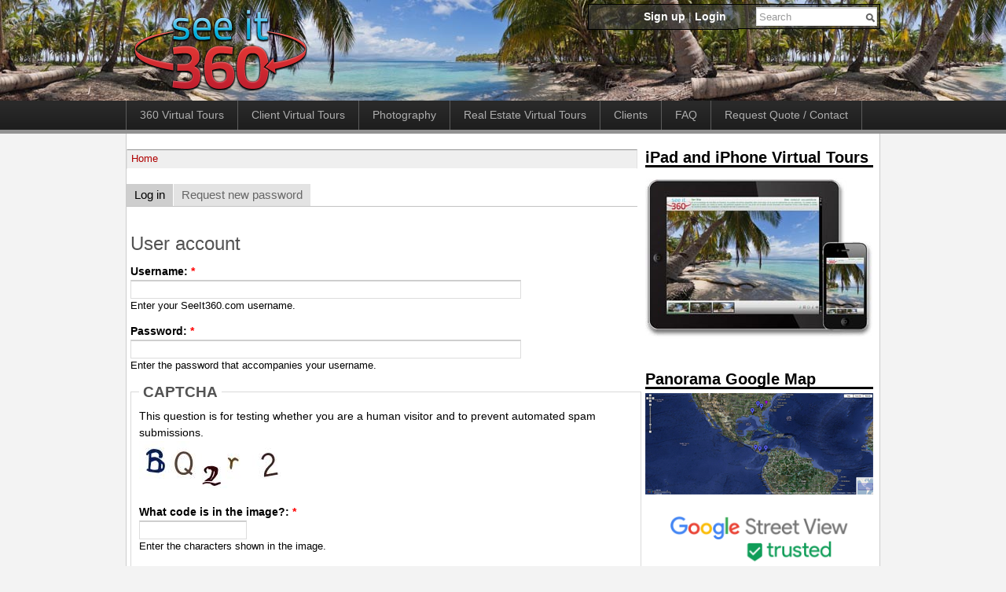

--- FILE ---
content_type: text/html; charset=utf-8
request_url: https://www.seeit360.com/user/login
body_size: 21404
content:
<!DOCTYPE html PUBLIC "-//W3C//DTD XHTML 1.0 Strict//EN" "https://www.w3.org/TR/xhtml1/DTD/xhtml1-strict.dtd">
<html xmlns="https://www.w3.org/1999/xhtml" lang="en" xml:lang="en">
<head>
<meta http-equiv="Content-Type" content="text/html; charset=utf-8" />
<!-- Google tag (gtag.js) -->
<script async src="https://www.googletagmanager.com/gtag/js?id=G-09E6BC56RX"></script>
<script>
  window.dataLayer = window.dataLayer || [];
  function gtag(){dataLayer.push(arguments);}
  gtag('js', new Date());

  gtag('config', 'G-09E6BC56RX');
</script>
  <title>User account</title>
<meta title="User account" />
<meta property="og:title" content="User account"/>
<meta property="og:description" content="A See It 360 virtual tour."/>
<meta property="og:locale" content="en_US"/>
<meta property="og:type" content="article"/>
<meta property="og:url" content="//www.seeit360.com/"/>
<meta property="fb:admins" content="547734552"/>
<meta property="fb:app_id" content="320280530801"/>
  <meta http-equiv="Content-Type" content="text/html; charset=utf-8" />
<meta name="copyright" content="Copyright 2020 Southern Digital Solutions LLC" />
<link rel="canonical" href="https://www.seeit360.com/user/login" />
<meta name="revisit-after" content="1 day" />
<link type="text/css" rel="stylesheet" media="all" href="/files2/css/css_856ec158c9c62301ca08b1fa36e6b84a.css" />
<link type="text/css" rel="stylesheet" media="all" href="/sites/all/themes/fusion/fusion_core/css/grid16-960.css?S"/>
<link type="text/css" rel="stylesheet" media="all" href="/sites/all/themes/acquia_prosper/css/local.css?S" />

  <!--[if IE 8]>
  <link type="text/css" rel="stylesheet" media="all" href="/sites/all/themes/fusion/fusion_core/css/ie8-fixes.css?S" />
<link type="text/css" rel="stylesheet" media="all" href="/sites/all/themes/acquia_prosper/css/ie8-fixes.css?S" />
  <![endif]-->
  <!--[if IE 7]>
  <link type="text/css" rel="stylesheet" media="all" href="/sites/all/themes/fusion/fusion_core/css/ie7-fixes.css?S" />
<link type="text/css" rel="stylesheet" media="all" href="/sites/all/themes/acquia_prosper/css/ie7-fixes.css?S" />
  <![endif]-->
  <!--[if lte IE 6]>
  <link type="text/css" rel="stylesheet" media="all" href="/sites/all/themes/fusion/fusion_core/css/ie6-fixes.css?S"/>
<link type="text/css" rel="stylesheet" media="all" href="/sites/all/themes/acquia_prosper/css/ie6-fixes.css?S"/>
  <![endif]-->
  <script type="text/javascript" src="/files2/js/js_ea80fdd5581a058d286648e75ca2aad4.js"></script>
<script type="text/javascript">
<!--//--><![CDATA[//><!--
jQuery.extend(Drupal.settings, { "basePath": "/", "dhtmlMenu": { "slide": "slide", "siblings": "siblings", "relativity": "relativity", "clone": "clone", "doubleclick": "doubleclick", "children": 0 }, "lightbox2": { "rtl": 0, "file_path": "/(\\w\\w/)files2", "default_image": "/sites/all/modules/lightbox2/images/brokenimage.jpg", "border_size": 10, "font_color": "000", "box_color": "fff", "top_position": "", "overlay_opacity": "0.9", "overlay_color": "000", "disable_close_click": 1, "resize_sequence": 0, "resize_speed": 400, "fade_in_speed": 400, "slide_down_speed": 600, "use_alt_layout": 1, "disable_resize": 0, "disable_zoom": 0, "force_show_nav": 0, "show_caption": 1, "loop_items": 0, "node_link_text": "Image Details", "node_link_target": 0, "image_count": "Image !current of !total", "video_count": "Video !current of !total", "page_count": "Page !current of !total", "lite_press_x_close": "press \x3ca href=\"#\" onclick=\"hideLightbox(); return FALSE;\"\x3e\x3ckbd\x3ex\x3c/kbd\x3e\x3c/a\x3e to close", "download_link_text": "", "enable_login": false, "enable_contact": false, "keys_close": "c x 27", "keys_previous": "p 37", "keys_next": "n 39", "keys_zoom": "z", "keys_play_pause": "32", "display_image_size": "preview", "image_node_sizes": "(\\.thumbnail)", "trigger_lightbox_classes": "", "trigger_lightbox_group_classes": "img.inline,img.image-img_assist_custom,img.thumbnail, img.image-thumbnail", "trigger_slideshow_classes": "", "trigger_lightframe_classes": "", "trigger_lightframe_group_classes": "", "custom_class_handler": 0, "custom_trigger_classes": "", "disable_for_gallery_lists": 1, "disable_for_acidfree_gallery_lists": true, "enable_acidfree_videos": true, "slideshow_interval": 5000, "slideshow_automatic_start": 0, "slideshow_automatic_exit": 0, "show_play_pause": 1, "pause_on_next_click": 0, "pause_on_previous_click": 1, "loop_slides": 1, "iframe_width": 600, "iframe_height": 400, "iframe_border": 1, "enable_video": 0 }, "custom_search": { "form_target": "_self", "solr": 0 }, "CToolsUrlIsAjaxTrusted": { "/user/login": [ true, true ] } });
//--><!]]>
</script>
<script type="text/javascript">
<!--//--><![CDATA[//><!--
$(document).ready(function(){
	if ($('span.photoswipe').length) {
		var myPhotoSwipe = $(".photoswipe a").photoSwipe({ enableMouseWheel: true , enableKeyboard: true, slideshowDelay: 6000, slideSpeed: 450 });
	}
	});	

//--><!]]>
</script>
</head>
<body id="pid-user-login" class="not-front not-logged-in page-user no-sidebars layout-main-last sidebars-split font-family-sans-serif-sm font-size-14 grid-type-960 grid-width-16">
  <div id="page" class="page">
    <div id="page-inner" class="page-inner">
      <div id="skip">
        <a href="#main-content-area">Skip to Main Content Area</a>
      </div>

      <!-- header-top row: width = grid_width -->
      
      <!-- header-group row: width = grid_width -->
      <div id="header-group-wrapper" class="header-group-wrapper full-width" style="background: url(/sites/all/themes/acquia_prosper/images/headers/header2.jpg) repeat scroll 0 0">
        <div id="header-group" class="header-group row grid16-16">
          <div id="header-group-inner" class="header-group-inner inner clearfix">
                                            <div id="logo">
                  <a href="/" title="Home"><img src="/sites/all/themes/acquia_prosper/images/seeit360.png" alt="Home" /></a>
                </div>
                                                <div id="site-name-slogan" class="site-name-slogan">
                                    <span id="site-name"><a href="/" title="Home">SeeIt360.com</a></span>
                                                      <span id="slogan">Photography, Virtual Tours, and Panoramic Photography</span>
                                  </div>
                                        
<div id="block-block-6" class="block block-block odd first grid16-3 fusion-right fusion-right-content fusion-bold-links user-block">
  <div class="inner clearfix">
            <div class="content clearfix">
      <a href="/user/register">Sign up</a> | <a href="/user/login">Login</a>    </div>
  </div><!-- /block-inner -->
</div><!-- /block -->

<div id="block-search-0" class="block block-search even  last grid16-3 fusion-right fusion-right-content">
  <div class="inner clearfix">
            <div class="content clearfix">
      <form action="/user/login"  accept-charset="UTF-8" method="post" id="search-block-form" class="search-form">
<div><div class="container-inline">
  <div class="form-item" id="edit-search-block-form-1-wrapper">
 <input type="text" maxlength="128" name="search_block_form" id="edit-search-block-form-1" size="15" value="Search" title="Enter the terms you wish to search for." class="form-text  custom-search-default-value custom-search-box" />
</div>
<fieldset class="custom_search-popup"></fieldset>
<input type="image" name="op" value="Search" id="edit-submit-1"  alt="Search" class="form-submit custom-search-button" src="/sites/all/themes/acquia_prosper/images/search-icon.gif" />
<input type="hidden" name="form_build_id" id="form-30R_SrH-FB3zrlq2aqdbwJfeoBW2JP8nSXSirUoFox4" value="form-30R_SrH-FB3zrlq2aqdbwJfeoBW2JP8nSXSirUoFox4"  />
<input type="hidden" name="form_id" id="edit-search-block-form" value="search_block_form"  />
<input type="hidden" name="default_text" id="edit-default-text" value="Search"  class="default-text" />
</div>

</div></form>
    </div>
  </div><!-- /block-inner -->
</div><!-- /block -->
          </div><!-- /header-group-inner -->
        </div><!-- /header-group -->
      </div><!-- /header-group-wrapper -->

      <!-- primary-menu row: width = grid_width -->
      <div id="header-primary-menu-wrapper" class="header-primary-menu-wrapper full-width">
        <div id="header-primary-menu" class="header-primary-menu row grid16-16">
          <div id="header-primary-menu-inner" class="header-primary-menu-inner inner clearfix">
            <div id="primary-menu" class="primary-menu block">
<div id="primary-menu-inner" class="primary-menu-inner inner clearfix">
<ul class="menu sf-menu"><li class="leaf first no-dhtml "><a href="/360-virtual-tours" title="" id="dhtml_menu-1029">360 Virtual Tours</a></li>
<li class="leaf  no-dhtml "><a href="/Client_Virtual_Tours" title="Client Virtual Tours" id="dhtml_menu-6932">Client Virtual Tours</a></li>
<li class="expanded  no-dhtml "><a href="/photography" title="" id="dhtml_menu-449">Photography</a><ul class="menu"><li class="leaf first no-dhtml "><a href="/commercial-real-estate" title="Commercial Real Estate" id="dhtml_menu-9237">Commercial Real Estate</a></li>
<li class="leaf  no-dhtml "><a href="/architecture" title="" id="dhtml_menu-756">Architecture</a></li>
<li class="leaf  no-dhtml "><a href="/kitchens" title="Kitchens" id="dhtml_menu-7752">Kitchens</a></li>
<li class="leaf  no-dhtml "><a href="/food" title="" id="dhtml_menu-9119">Food</a></li>
<li class="leaf  no-dhtml "><a href="/product" title="Products" id="dhtml_menu-1257">Products</a></li>
<li class="leaf  no-dhtml "><a href="/photography/abstract" title="Abstract Photography" id="dhtml_menu-3973">Abstract</a></li>
<li class="leaf  no-dhtml "><a href="/night-shots" title="" id="dhtml_menu-1631">Night Shots</a></li>
<li class="leaf  no-dhtml "><a href="/photography/event/wedding" title="" id="dhtml_menu-753">Weddings</a></li>
<li class="leaf  no-dhtml "><a href="/photography/event" title="" id="dhtml_menu-557">Events</a></li>
<li class="leaf  no-dhtml "><a href="/photography/nature" title="" id="dhtml_menu-754">Nature</a></li>
<li class="leaf last no-dhtml "><a href="/people" title="" id="dhtml_menu-2011">People</a></li>
</ul></li>
<li class="leaf  no-dhtml "><a href="/real_estate_virtual_tours" title="Real Estate Virtual Tours" id="dhtml_menu-913">Real Estate Virtual Tours</a></li>
<li class="leaf  no-dhtml "><a href="/clients" title="Clients" id="dhtml_menu-4088">Clients</a></li>
<li class="leaf  no-dhtml "><a href="/faq" title="FAQ" id="dhtml_menu-2012">FAQ</a></li>
<li class="expanded last no-dhtml "><a href="/contact-us" title="" id="dhtml_menu-478">Request Quote / Contact</a><ul class="menu"><li class="leaf first last no-dhtml "><a href="/sales-managers-needed-all-us" title="Sales Managers Needed! - All U.S." id="dhtml_menu-4090">Careers</a></li>
</ul></li>
</ul></div><!-- /primary-menu-inner -->
</div><!-- /primary-menu -->
          </div><!-- /header-primary-menu-inner -->
        </div><!-- /header-primary-menu -->
      </div><!-- /header-primary-menu-wrapper -->

      <!-- preface-top row: width = grid_width -->
      
      <!-- main row: width = grid_width -->
      <div id="main-wrapper" class="main-wrapper full-width">
        <div id="main" class="main row grid16-16">
          <div id="main-inner" class="main-inner inner clearfix">
            
            <!-- main group: width = grid_width - sidebar_first_width -->
            <div id="main-group" class="main-group row nested grid16-16">
              <div id="main-group-inner" class="main-group-inner inner">
                
                <div id="main-content" class="main-content row nested">
                  <div id="main-content-inner" class="main-content-inner inner">
                    <!-- content group: width = grid_width - (sidebar_first_width + sidebar_last_width) -->
                    <div id="content-group" class="content-group row nested grid16-11">
                      <div id="content-group-inner" class="content-group-inner inner ">
                        <div id="breadcrumbs" class="breadcrumbs block">
<div id="breadcrumbs-inner" class="breadcrumbs-inner inner clearfix">
<div class="breadcrumb"><a href="/">Home</a></div></div><!-- /breadcrumbs-inner -->
</div><!-- /breadcrumbs -->

                        
                        <div id="content-region" class="content-region row nested">
                          <div id="content-region-inner" class="content-region-inner inner">
                            <a name="main-content-area" id="main-content-area"></a>
                            <div id="content-tabs" class="content-tabs block">
<div id="content-tabs-inner" class="content-tabs-inner inner clearfix">
<ul class="tabs primary">
<li class="active" ><a href="/user">Log in</a></li>
<li ><a href="/user/password">Request new password</a></li>
</ul>
</div><!-- /content-tabs-inner -->
</div><!-- /content-tabs -->
                            <div id="content-inner" class="content-inner block">
                              <div id="content-inner-inner" class="content-inner-inner inner">
                                                                <h1 class="title">User account</h1>
                                                                                                <div id="content-content" class="content-content">
                                  <form action="/user/login"  accept-charset="UTF-8" method="post" id="user-login">
<div><div class="form-item" id="edit-name-wrapper">
 <label for="edit-name">Username: <span class="form-required" title="This field is required.">*</span></label>
 <input type="text" maxlength="60" name="name" id="edit-name" size="60" value="" class="form-text required" />
 <div class="description">Enter your SeeIt360.com username.</div>
</div>
<div class="form-item" id="edit-pass-wrapper">
 <label for="edit-pass">Password: <span class="form-required" title="This field is required.">*</span></label>
 <input type="password" name="pass" id="edit-pass"  maxlength="128"  size="60"  class="form-text required" />
 <div class="description">Enter the password that accompanies your username.</div>
</div>
<input type="hidden" name="form_build_id" id="form-jcaaEm87IxGvRaFHbb7ORPIhPEf-CZtcfOPz3-TyQjY" value="form-jcaaEm87IxGvRaFHbb7ORPIhPEf-CZtcfOPz3-TyQjY"  />
<input type="hidden" name="form_id" id="edit-user-login" value="user_login"  />
<fieldset class="captcha"><legend>CAPTCHA</legend><div class="description">This question is for testing whether you are a human visitor and to prevent automated spam submissions.</div><input type="hidden" name="captcha_sid" id="edit-captcha-sid" value="362466"  />
<input type="hidden" name="captcha_token" id="edit-captcha-token" value="e5040ee7bf0d2545c7516f8960b7f11b"  />
<img src="/image_captcha/362466/1768393077" class="captcha_image" id="captcha_image_362466" alt="Image CAPTCHA" title="Image CAPTCHA" /><div class="form-item" id="edit-captcha-response-wrapper">
 <label for="edit-captcha-response">What code is in the image?: <span class="form-required" title="This field is required.">*</span></label>
 <input type="text" maxlength="128" name="captcha_response" id="edit-captcha-response" size="15" value="" class="form-text required" />
 <div class="description">Enter the characters shown in the image.</div>
</div>
</fieldset>
<input type="submit" name="op" id="edit-submit" value="Log in"  class="form-submit" />

</div></form>
                                </div><!-- /content-content -->
                                                              </div><!-- /content-inner-inner -->
                            </div><!-- /content-inner -->
                          </div><!-- /content-region-inner -->
                        </div><!-- /content-region -->

                                              </div><!-- /content-group-inner -->
                    </div><!-- /content-group -->
                    <div id="sidebar-last" class="sidebar-last row nested grid16-5">
<div id="sidebar-last-inner" class="sidebar-last-inner inner clearfix">

<div id="block-block-8" class="block block-block odd first grid16-5">
  <div class="inner clearfix">
            <h2 class="title block-title">iPad and iPhone Virtual Tours</h2>
        <div class="content clearfix">
      <p><a href="/ipad/gorgeous-ipad-iphone-virtual-tours"><img border="0" class="mceItem" src="//www.seeit360.com/sites/all/themes/acquia_prosper/images/ipad-full_with_iphone-290w.jpg" /></a></p>
    </div>
  </div><!-- /block-inner -->
</div><!-- /block -->

<div id="block-block-5" class="block block-block even  grid16-5">
  <div class="inner clearfix">
            <h2 class="title block-title">Panorama Google Map</h2>
        <div class="content clearfix">
      <a href="http://www.seeit360.com/map/node"><img class="mceItem" src="//www.seeit360.com/sites/all/themes/acquia_prosper/images/google_panorama_map.png" border="0" height="129" width="290"></a>
<p><img alt="Google StreetView Trusted" border="0" width="290" height="73" src="//www.seeit360.com/sites/all/themes/acquia_prosper/images/SVtrusted-EN.png" style="border: 0;" ></p>    </div>
  </div><!-- /block-inner -->
</div><!-- /block -->

<div id="block-block-10" class="block block-block odd   grid16-5">
  <div class="inner clearfix">
            <div class="content clearfix">
      <script src="//connect.facebook.net/en_US/all.js#xfbml=1&amp;appId=320280530801"></script>    </div>
  </div><!-- /block-inner -->
</div><!-- /block -->

<div id="block-block-7" class="block block-block even  last grid16-5 fusion-right fusion-center-content">
  <div class="inner clearfix">
            <h2 class="title block-title">Follow Us</h2>
        <div class="content clearfix">
      <p><a href="https://plus.google.com/u/0/b/115617923517993847406/
" title="Follow us on Google Plus"><img alt="Follow us on Google Plus" border="0" class="mceItem" height="73" src="//www.seeit360.com/sites/all/themes/acquia_prosper/images/button-gplus.jpg" style="border: 0;" width="70" /></a> <a href="http://twitter.com/SeeIt360" title="Follow us on Twitter"><img alt="Follow us on Twitter" border="0" class="mceItem" height="73" src="//www.seeit360.com/sites/all/themes/acquia_prosper/images/button-twitter.jpg" style="border: 0;" width="70" /></a><a href="http://www.facebook.com/SeeIt360"><img alt="Follow us on Facebook" border="0" class="mceItem" height="73" src="//www.seeit360.com/sites/all/themes/acquia_prosper/images/button-facebook.jpg" style="border: 0;" width="64" /></a></p><p>&nbsp;</p><table cellpadding="0" cellspacing="0" style="width: 96px;"><tbody><tr><td><a href="http://www.houzz.com/projects/users/sachagriffin"><img alt="Sacha Griffin in Cumming, GA on Houzz" border="0" height="96" src="//st.hzcdn.com/static/badge_24_9@2x.png" width="96" /></a></td></tr></tbody></table>    </div>
  </div><!-- /block-inner -->
</div><!-- /block -->
</div><!-- /sidebar-last-inner -->
</div><!-- /sidebar-last -->
                  </div><!-- /main-content-inner -->
                </div><!-- /main-content -->

                              </div><!-- /main-group-inner -->
            </div><!-- /main-group -->
          </div><!-- /main-inner -->
        </div><!-- /main -->
      </div><!-- /main-wrapper -->

      <!-- postscript-bottom row: width = grid_width -->
      
      <!-- footer row: width = grid_width -->
      
      <!-- footer-message row: width = grid_width -->
      <div id="footer-message-wrapper" class="footer-message-wrapper full-width">
        <div id="footer-message" class="footer-message row grid16-16">
          <div id="footer-message-inner" class="footer-message-inner inner clearfix">
            <div id="footer-message-text" class="footer-message-text block">
<div id="footer-message-text-inner" class="footer-message-text-inner inner clearfix">
<a href="//www.seeit360.com/photography/360-panoramas">360 Panoramas</a> |
<a href="//www.seeit360.com/360_Virtual_Tours">360 Virtual Tours</a> |
<a href="//www.seeit360.com/photography">Photography</a> | 
<a href="//www.seeit360.com/real_estate_virtual_tours">Real Estate Virtual Tours</a> |
<a href="//www.seeit360.com/map/node">Panorama Google Map</a> |
<a href="//www.seeit360.com/faq">FAQ</a> | 
<a href="//www.seeit360.com/sitemap">Sitemap</a> |
<a href="//www.seeit360.com/contact-us">Contact Us</a> 
<br />
Copyright 2025 Southern Digital Solutions LLC - 404-551-4275</div><!-- /footer-message-text-inner -->
</div><!-- /footer-message-text -->
          </div><!-- /footer-message-inner -->
        </div><!-- /footer-message -->
      </div><!-- /footer-message-wrapper -->

    </div><!-- /page-inner -->
  </div><!-- /page -->
  <script type="text/javascript">
<!--//--><![CDATA[//><!--

		var ua = navigator.userAgent.toLowerCase();
		if(ua.indexOf("ipad") >= 0 || ua.indexOf("iphone") >= 0 ||  ua.indexOf("ipod") >= 0) {
			var html5 = true;
		}
if (html5 != true) {
	$(document).ready(function(){
		$('img[title]').qtip({
			position: {
				my: 'bottom center',
				at: 'top center', 
			      viewport: $(window),
			      adjust: {
			         method: 'shift flip'
			      }
			},
			style: {
	      	classes: 'ui-tooltip-dark ui-tooltip-rounded'
			}
		}  	
); });
}

//--><!]]>
</script>
  </body>
</html>

--- FILE ---
content_type: text/css
request_url: https://www.seeit360.com/files2/css/css_856ec158c9c62301ca08b1fa36e6b84a.css
body_size: 128300
content:

.node-unpublished{background-color:#fff4f4;}.preview .node{background-color:#ffffea;}#node-admin-filter ul{list-style-type:none;padding:0;margin:0;width:100%;}#node-admin-buttons{float:left;margin-left:0.5em;clear:right;}td.revision-current{background:#ffc;}.node-form .form-text{display:block;width:95%;}.node-form .container-inline .form-text{display:inline;width:auto;}.node-form .standard{clear:both;}.node-form textarea{display:block;width:95%;}.node-form .attachments fieldset{float:none;display:block;}.terms-inline{display:inline;}


fieldset{margin-bottom:1em;padding:.5em;}form{margin:0;padding:0;}hr{height:1px;border:1px solid gray;}img{border:0;}table{border-collapse:collapse;}th{text-align:left;padding-right:1em;border-bottom:3px solid #ccc;}.clear-block:after{content:".";display:block;height:0;clear:both;visibility:hidden;}.clear-block{display:inline-block;}/*_\*/
* html .clear-block{height:1%;}.clear-block{display:block;}/* End hide from IE-mac */



body.drag{cursor:move;}th.active img{display:inline;}tr.even,tr.odd{background-color:#eee;border-bottom:1px solid #ccc;padding:0.1em 0.6em;}tr.drag{background-color:#fffff0;}tr.drag-previous{background-color:#ffd;}td.active{background-color:#ddd;}td.checkbox,th.checkbox{text-align:center;}tbody{border-top:1px solid #ccc;}tbody th{border-bottom:1px solid #ccc;}thead th{text-align:left;padding-right:1em;border-bottom:3px solid #ccc;}.breadcrumb{padding-bottom:.5em}div.indentation{width:20px;height:1.7em;margin:-0.4em 0.2em -0.4em -0.4em;padding:0.42em 0 0.42em 0.6em;float:left;}div.tree-child{background:url(/misc/tree.png) no-repeat 11px center;}div.tree-child-last{background:url(/misc/tree-bottom.png) no-repeat 11px center;}div.tree-child-horizontal{background:url(/misc/tree.png) no-repeat -11px center;}.error{color:#e55;}div.error{border:1px solid #d77;}div.error,tr.error{background:#fcc;color:#200;padding:2px;}.warning{color:#e09010;}div.warning{border:1px solid #f0c020;}div.warning,tr.warning{background:#ffd;color:#220;padding:2px;}.ok{color:#008000;}div.ok{border:1px solid #00aa00;}div.ok,tr.ok{background:#dfd;color:#020;padding:2px;}.item-list .icon{color:#555;float:right;padding-left:0.25em;clear:right;}.item-list .title{font-weight:bold;}.item-list ul{margin:0 0 0.75em 0;padding:0;}.item-list ul li{margin:0 0 0.25em 1.5em;padding:0;list-style:disc;}ol.task-list li.active{font-weight:bold;}.form-item{margin-top:1em;margin-bottom:1em;}tr.odd .form-item,tr.even .form-item{margin-top:0;margin-bottom:0;white-space:nowrap;}tr.merge-down,tr.merge-down td,tr.merge-down th{border-bottom-width:0 !important;}tr.merge-up,tr.merge-up td,tr.merge-up th{border-top-width:0 !important;}.form-item input.error,.form-item textarea.error,.form-item select.error{border:2px solid red;}.form-item .description{font-size:0.85em;}.form-item label{display:block;font-weight:bold;}.form-item label.option{display:inline;font-weight:normal;}.form-checkboxes,.form-radios{margin:1em 0;}.form-checkboxes .form-item,.form-radios .form-item{margin-top:0.4em;margin-bottom:0.4em;}.marker,.form-required{color:#f00;}.more-link{text-align:right;}.more-help-link{font-size:0.85em;text-align:right;}.nowrap{white-space:nowrap;}.item-list .pager{clear:both;text-align:center;}.item-list .pager li{background-image:none;display:inline;list-style-type:none;padding:0.5em;}.pager-current{font-weight:bold;}.tips{margin-top:0;margin-bottom:0;padding-top:0;padding-bottom:0;font-size:0.9em;}dl.multiselect dd.b,dl.multiselect dd.b .form-item,dl.multiselect dd.b select{font-family:inherit;font-size:inherit;width:14em;}dl.multiselect dd.a,dl.multiselect dd.a .form-item{width:10em;}dl.multiselect dt,dl.multiselect dd{float:left;line-height:1.75em;padding:0;margin:0 1em 0 0;}dl.multiselect .form-item{height:1.75em;margin:0;}.container-inline div,.container-inline label{display:inline;}ul.primary{border-collapse:collapse;padding:0 0 0 1em;white-space:nowrap;list-style:none;margin:5px;height:auto;line-height:normal;border-bottom:1px solid #bbb;}ul.primary li{display:inline;}ul.primary li a{background-color:#ddd;border-color:#bbb;border-width:1px;border-style:solid solid none solid;height:auto;margin-right:0.5em;padding:0 1em;text-decoration:none;}ul.primary li.active a{background-color:#fff;border:1px solid #bbb;border-bottom:#fff 1px solid;}ul.primary li a:hover{background-color:#eee;border-color:#ccc;border-bottom-color:#eee;}ul.secondary{border-bottom:1px solid #bbb;padding:0.5em 1em;margin:5px;}ul.secondary li{display:inline;padding:0 1em;border-right:1px solid #ccc;}ul.secondary a{padding:0;text-decoration:none;}ul.secondary a.active{border-bottom:4px solid #999;}#autocomplete{position:absolute;border:1px solid;overflow:hidden;z-index:100;}#autocomplete ul{margin:0;padding:0;list-style:none;}#autocomplete li{background:#fff;color:#000;white-space:pre;cursor:default;}#autocomplete li.selected{background:#0072b9;color:#fff;}html.js input.form-autocomplete{background-image:url(/misc/throbber.gif);background-repeat:no-repeat;background-position:100% 2px;}html.js input.throbbing{background-position:100% -18px;}html.js fieldset.collapsed{border-bottom-width:0;border-left-width:0;border-right-width:0;margin-bottom:0;height:1em;}html.js fieldset.collapsed *{display:none;}html.js fieldset.collapsed legend{display:block;}html.js fieldset.collapsible legend a{padding-left:15px;background:url(/misc/menu-expanded.png) 5px 75% no-repeat;}html.js fieldset.collapsed legend a{background-image:url(/misc/menu-collapsed.png);background-position:5px 50%;}* html.js fieldset.collapsed legend,* html.js fieldset.collapsed legend *,* html.js fieldset.collapsed table *{display:inline;}html.js fieldset.collapsible{position:relative;}html.js fieldset.collapsible legend a{display:block;}html.js fieldset.collapsible .fieldset-wrapper{overflow:auto;}.resizable-textarea{width:95%;}.resizable-textarea .grippie{height:9px;overflow:hidden;background:#eee url(/misc/grippie.png) no-repeat center 2px;border:1px solid #ddd;border-top-width:0;cursor:s-resize;}html.js .resizable-textarea textarea{margin-bottom:0;width:100%;display:block;}.draggable a.tabledrag-handle{cursor:move;float:left;height:1.7em;margin:-0.4em 0 -0.4em -0.5em;padding:0.42em 1.5em 0.42em 0.5em;text-decoration:none;}a.tabledrag-handle:hover{text-decoration:none;}a.tabledrag-handle .handle{margin-top:4px;height:13px;width:13px;background:url(/misc/draggable.png) no-repeat 0 0;}a.tabledrag-handle-hover .handle{background-position:0 -20px;}.joined + .grippie{height:5px;background-position:center 1px;margin-bottom:-2px;}.teaser-checkbox{padding-top:1px;}div.teaser-button-wrapper{float:right;padding-right:5%;margin:0;}.teaser-checkbox div.form-item{float:right;margin:0 5% 0 0;padding:0;}textarea.teaser{display:none;}html.js .no-js{display:none;}.progress{font-weight:bold;}.progress .bar{background:#fff url(/misc/progress.gif);border:1px solid #00375a;height:1.5em;margin:0 0.2em;}.progress .filled{background:#0072b9;height:1em;border-bottom:0.5em solid #004a73;width:0%;}.progress .percentage{float:right;}.progress-disabled{float:left;}.ahah-progress{float:left;}.ahah-progress .throbber{width:15px;height:15px;margin:2px;background:transparent url(/misc/throbber.gif) no-repeat 0px -18px;float:left;}tr .ahah-progress .throbber{margin:0 2px;}.ahah-progress-bar{width:16em;}#first-time strong{display:block;padding:1.5em 0 .5em;}tr.selected td{background:#ffc;}table.sticky-header{margin-top:0;background:#fff;}#clean-url.install{display:none;}html.js .js-hide{display:none;}#system-modules div.incompatible{font-weight:bold;}#system-themes-form div.incompatible{font-weight:bold;}span.password-strength{visibility:hidden;}input.password-field{margin-right:10px;}div.password-description{padding:0 2px;margin:4px 0 0 0;font-size:0.85em;max-width:500px;}div.password-description ul{margin-bottom:0;}.password-parent{margin:0 0 0 0;}input.password-confirm{margin-right:10px;}.confirm-parent{margin:5px 0 0 0;}span.password-confirm{visibility:hidden;}span.password-confirm span{font-weight:normal;}

ul.menu{list-style:none;border:none;text-align:left;}ul.menu li{margin:0 0 0 0.5em;}li.expanded{list-style-type:circle;list-style-image:url(/misc/menu-expanded.png);padding:0.2em 0.5em 0 0;margin:0;}li.collapsed{list-style-type:disc;list-style-image:url(/misc/menu-collapsed.png);padding:0.2em 0.5em 0 0;margin:0;}li.leaf{list-style-type:square;list-style-image:url(/misc/menu-leaf.png);padding:0.2em 0.5em 0 0;margin:0;}li a.active{color:#000;}td.menu-disabled{background:#ccc;}ul.links{margin:0;padding:0;}ul.links.inline{display:inline;}ul.links li{display:inline;list-style-type:none;padding:0 0.5em;}.block ul{margin:0;padding:0 0 0.25em 1em;}

#permissions td.module{font-weight:bold;}#permissions td.permission{padding-left:1.5em;}#access-rules .access-type,#access-rules .rule-type{margin-right:1em;float:left;}#access-rules .access-type .form-item,#access-rules .rule-type .form-item{margin-top:0;}#access-rules .mask{clear:both;}#user-login-form{text-align:center;}#user-admin-filter ul{list-style-type:none;padding:0;margin:0;width:100%;}#user-admin-buttons{float:left;margin-left:0.5em;clear:right;}#user-admin-settings fieldset .description{font-size:0.85em;padding-bottom:.5em;}.profile{clear:both;margin:1em 0;}.profile .picture{float:right;margin:0 1em 1em 0;}.profile h3{border-bottom:1px solid #ccc;}.profile dl{margin:0 0 1.5em 0;}.profile dt{margin:0 0 0.2em 0;font-weight:bold;}.profile dd{margin:0 0 1em 0;}


.field .field-label,.field .field-label-inline,.field .field-label-inline-first{font-weight:bold;}.field .field-label-inline,.field .field-label-inline-first{display:inline;}.field .field-label-inline{visibility:hidden;}.node-form .content-multiple-table td.content-multiple-drag{width:30px;padding-right:0;}.node-form .content-multiple-table td.content-multiple-drag a.tabledrag-handle{padding-right:.5em;}.node-form .content-add-more .form-submit{margin:0;}.node-form .number{display:inline;width:auto;}.node-form .text{width:auto;}.form-item #autocomplete .reference-autocomplete{white-space:normal;}.form-item #autocomplete .reference-autocomplete label{display:inline;font-weight:normal;}#content-field-overview-form .advanced-help-link,#content-display-overview-form .advanced-help-link{margin:4px 4px 0 0;}#content-field-overview-form .label-group,#content-display-overview-form .label-group,#content-copy-export-form .label-group{font-weight:bold;}table#content-field-overview .label-add-new-field,table#content-field-overview .label-add-existing-field,table#content-field-overview .label-add-new-group{float:left;}table#content-field-overview tr.content-add-new .tabledrag-changed{display:none;}table#content-field-overview tr.content-add-new .description{margin-bottom:0;}table#content-field-overview .content-new{font-weight:bold;padding-bottom:.5em;}.advanced-help-topic h3,.advanced-help-topic h4,.advanced-help-topic h5,.advanced-help-topic h6{margin:1em 0 .5em 0;}.advanced-help-topic dd{margin-bottom:.5em;}.advanced-help-topic span.code{background-color:#EDF1F3;font-family:"Bitstream Vera Sans Mono",Monaco,"Lucida Console",monospace;font-size:0.9em;padding:1px;}.advanced-help-topic .content-border{border:1px solid #AAA}
.ctools-locked{color:red;border:1px solid red;padding:1em;}.ctools-owns-lock{background:#FFFFDD none repeat scroll 0 0;border:1px solid #F0C020;padding:1em;}a.ctools-ajaxing,input.ctools-ajaxing,button.ctools-ajaxing,select.ctools-ajaxing{padding-right:18px !important;background:url(/sites/all/modules/ctools/images/status-active.gif) right center no-repeat;}div.ctools-ajaxing{float:left;width:18px;background:url(/sites/all/modules/ctools/images/status-active.gif) center center no-repeat;}
.fake-leaf{font-size:8pt;font-style:italic;}li.start-collapsed ul{display:none;}



.filefield-icon{margin:0 2px 0 0;}.filefield-element{margin:1em 0;white-space:normal;}.filefield-element .widget-preview{float:left;padding:0 10px 0 0;margin:0 10px 0 0;border-width:0 1px 0 0;border-style:solid;border-color:#CCC;max-width:30%;}.filefield-element .widget-edit{float:left;max-width:70%;}.filefield-element .filefield-preview{width:16em;overflow:hidden;}.filefield-element .widget-edit .form-item{margin:0 0 1em 0;}.filefield-element input.form-submit,.filefield-element input.form-file{margin:0;}.filefield-element input.progress-disabled{float:none;display:inline;}.filefield-element div.ahah-progress,.filefield-element div.throbber{display:inline;float:none;padding:1px 13px 2px 3px;}.filefield-element div.ahah-progress-bar{display:none;margin-top:4px;width:28em;padding:0;}.filefield-element div.ahah-progress-bar div.bar{margin:0;}

span.inline-left{display:block;float:left;margin:5px 5px 5px 0px;}span.inline-right{display:block;float:right;margin:5px 0px 5px 5px;}span.inline-center{display:block;text-align:center;}span.inline .caption{display:block;}.image-clear{display:block;clear:both;height:1px;line-height:0px;font-size:0px;margin-bottom:-1px;}


#lightbox{position:absolute;top:40px;left:0;width:100%;z-index:100;text-align:center;line-height:0;}#lightbox a img{border:none;}#outerImageContainer{position:relative;background-color:#fff;width:250px;height:250px;margin:0 auto;min-width:240px;overflow:hidden;}#imageContainer,#frameContainer,#modalContainer{padding:10px;}#modalContainer{line-height:1em;overflow:auto;}#loading{height:25%;width:100%;text-align:center;line-height:0;position:absolute;top:40%;left:45%;*left:0%;}#hoverNav{z-index:10;}#imageData>#hoverNav{left:0;}#hoverNav a{outline:none;}#prevLink,#nextLink{width:45px;height:45px;display:block;}#prevLink{left:0;float:left;background:url(/sites/all/modules/lightbox2/images/prev_alt.gif) left 15% no-repeat;}#nextLink{right:0;float:right;background:url(/sites/all/modules/lightbox2/images/next_alt.gif) right 15% no-repeat;}#prevLink:hover,#prevLink:visited:hover{background-position:right 15%;}#nextLink:hover,#nextLink:visited:hover{background-position:left 15%;}#imageDataContainer{font:10px Verdana,Helvetica,sans-serif;background-color:#fff;margin:0 auto;line-height:1.4em;min-width:240px;}#imageData{padding:0 10px;}#imageData #imageDetails{width:70%;margin-right:auto;margin-left:auto;text-align:center;}#imageData #caption{font-weight:bold;}#imageData #numberDisplay{display:block;padding-bottom:1.0em;}#imageData #lightbox2-node-link-text{display:block;padding-bottom:1.0em;}#lightbox2-overlay{position:absolute;top:0;left:0;z-index:90;width:100%;height:500px;background-color:#000;}#overlay_default{opacity:0.6;}#overlay_macff2{background:transparent url(/sites/all/modules/lightbox2/images/overlay.png) repeat;}.clearfix:after{content:".";display:block;height:0;clear:both;visibility:hidden;}* html>body .clearfix{display:inline;width:100%;}* html .clearfix{/*_\*/
  height:1%;/* End hide from IE-mac */}#bottomNavClose{display:block;z-index:200;background:url(/sites/all/modules/lightbox2/images/close.gif) left no-repeat;position:absolute;top:0px;right:0px;height:26px;width:26px;}#bottomNavClose:hover{background-position:right;}#loadingLink{display:block;background:url(/sites/all/modules/lightbox2/images/loading.gif) no-repeat;width:32px;height:32px;}#bottomNavZoom{display:block;background:url(/sites/all/modules/lightbox2/images/expand.gif) no-repeat;width:34px;height:34px;position:absolute;bottom:25px;right:5px;}#bottomNavZoomOut{display:block;background:url(/sites/all/modules/lightbox2/images/contract.gif) no-repeat;width:34px;height:34px;position:absolute;bottom:25px;right:5px;}#lightshowPlay{background:url(/sites/all/modules/lightbox2/images/play.png) no-repeat;display:block;margin-right:auto;margin-left:auto;margin-bottom:5px;height:20px;width:20px;}#lightshowPause{background:url(/sites/all/modules/lightbox2/images/pause.png) no-repeat;display:block;margin-right:auto;margin-left:auto;margin-bottom:5px;height:20px;width:20px;}.lightbox_hide_image{display:none;}#lightboxImage{-ms-interpolation-mode:bicubic;}


 
body.ps-active,body.ps-building,div.ps-active,div.ps-building{background:#000;overflow:hidden;}body.ps-active *,div.ps-active *{-webkit-tap-highlight-color:rgba(255,255,255,0);display:none;}body.ps-active *:focus,div.ps-active *:focus{outline:0;}div.ps-document-overlay{background:#000;}div.ps-uilayer{background:#000;cursor:pointer;}div.ps-zoom-pan-rotate{background:#000;}div.ps-zoom-pan-rotate *{display:block;}div.ps-carousel-item-loading{background:url(/sites/all/modules/photoswipe/loader.gif) no-repeat center center;}div.ps-carousel-item-error{background:url(/sites/all/modules/photoswipe/error.gif) no-repeat center center;}div.ps-caption{background:#000000;background:-moz-linear-gradient(top,#303130 0%,#000101 100%);background:-webkit-gradient(linear,left top,left bottom,color-stop(0%,#303130),color-stop(100%,#000101));border-bottom:1px solid #42403f;color:#ffffff;font-size:13px;font-family:"Lucida Grande",Helvetica,Arial,Verdana,sans-serif;text-align:center;}div.ps-caption *{display:inline;}div.ps-caption-bottom{border-top:1px solid #42403f;border-bottom:none;min-height:44px;}div.ps-caption-content{padding:13px;display:block;}div.ps-toolbar{background:#000000;background:-moz-linear-gradient(top,#303130 0%,#000101 100%);background:-webkit-gradient(linear,left top,left bottom,color-stop(0%,#303130),color-stop(100%,#000101));border-top:1px solid #42403f;color:#ffffff;font-size:13px;font-family:"Lucida Grande",Helvetica,Arial,Verdana,sans-serif;text-align:center;height:44px;display:table;table-layout:fixed;}div.ps-toolbar *{display:block;}div.ps-toolbar-top{border-bottom:1px solid #42403f;border-top:none;}div.ps-toolbar-close,div.ps-toolbar-previous,div.ps-toolbar-next,div.ps-toolbar-play{cursor:pointer;display:table-cell;}div.ps-toolbar div div.ps-toolbar-content{width:44px;height:44px;margin:0 auto 0;background-image:url(/sites/all/modules/photoswipe/icons.png);background-repeat:no-repeat;}div.ps-toolbar-close div.ps-toolbar-content{background-position:0 0;}div.ps-toolbar-previous div.ps-toolbar-content{background-position:-44px 0;}div.ps-toolbar-previous-disabled div.ps-toolbar-content{background-position:-44px -44px;}div.ps-toolbar-next div.ps-toolbar-content{background-position:-132px 0;}div.ps-toolbar-next-disabled div.ps-toolbar-content{background-position:-132px -44px;}div.ps-toolbar-play div.ps-toolbar-content{background-position:-88px 0;}@media only screen and (-webkit-min-device-pixel-ratio:1.5),only screen and (min--moz-device-pixel-ratio:1.5),only screen and (min-resolution:240dpi){div.ps-toolbar div div.ps-toolbar-content{-moz-background-size:176px 88px;-o-background-size:176px 88px;-webkit-background-size:176px 88px;background-size:176px 88px;background-image:url(/sites/all/modules/photoswipe/icons@2x.png);}}



.ui-tooltip,.qtip{position:absolute;left:-28000px;top:-28000px;display:none;max-width:280px;min-width:50px;font-size:10.5px;line-height:12px;}.ui-tooltip-fluid{display:block;visibility:hidden;position:static !important;float:left !important;}.ui-tooltip-content{position:relative;padding:5px 9px;overflow:hidden;border:1px solid #000001;text-align:left;word-wrap:break-word;overflow:hidden;}.ui-tooltip-titlebar{position:relative;min-height:14px;padding:5px 35px 5px 10px;overflow:hidden;border:1px solid #000001;border-width:1px 1px 0;font-weight:bold;}.ui-tooltip-titlebar + .ui-tooltip-content{border-top-width:0px !important;}.ui-tooltip-titlebar .ui-state-default{position:absolute;right:4px;top:50%;margin-top:-9px;cursor:pointer;outline:medium none;border-width:1px;border-style:solid;}* html .ui-tooltip-titlebar .ui-state-default{top:16px;}.ui-tooltip-titlebar .ui-icon,.ui-tooltip-icon .ui-icon{display:block;text-indent:-1000em;}.ui-tooltip-icon,.ui-tooltip-icon .ui-icon{-moz-border-radius:3px;-webkit-border-radius:3px;border-radius:3px;}.ui-tooltip-icon .ui-icon{width:18px;height:14px;text-align:center;text-indent:0;font:normal bold 10px/13px Tahoma,sans-serif;color:inherit;background:transparent none no-repeat -100em -100em;}.ui-tooltip-focus{}.ui-tooltip-hover{}.ui-tooltip-default .ui-tooltip-titlebar,.ui-tooltip-default .ui-tooltip-content{border-color:#F1D031;background-color:#FFFFA3;color:#555;}.ui-tooltip-default .ui-tooltip-titlebar{background-color:#FFEF93;}.ui-tooltip-default .ui-tooltip-icon{border-color:#CCC;background:#F1F1F1;color:#777;}.ui-tooltip-default .ui-tooltip-titlebar .ui-state-hover{border-color:#AAA;color:#111;}.ui-tooltip .ui-tooltip-tip{margin:0 auto;overflow:hidden;z-index:10;}.ui-tooltip .ui-tooltip-tip,.ui-tooltip .ui-tooltip-tip *{position:absolute;line-height:0.1px !important;font-size:0.1px !important;color:#123456;background:transparent;border:0px dashed transparent;}.ui-tooltip .ui-tooltip-tip canvas{top:0;left:0;}#qtip-overlay{position:fixed;left:-10000em;top:-10000em;}#qtip-overlay.blurs{cursor:pointer;}#qtip-overlay div{position:absolute;left:0;top:0;width:100%;height:100%;background-color:black;opacity:0.7;filter:alpha(opacity=70);-ms-filter:"progid:DXImageTransform.Microsoft.Alpha(Opacity=70)";}.ui-tooltip-light .ui-tooltip-titlebar,.ui-tooltip-light .ui-tooltip-content{border-color:#E2E2E2;color:#454545;}.ui-tooltip-light .ui-tooltip-content{background-color:white;}.ui-tooltip-light .ui-tooltip-titlebar{background-color:#f1f1f1;}.ui-tooltip-dark .ui-tooltip-titlebar,.ui-tooltip-dark .ui-tooltip-content{border-color:#303030;color:#f3f3f3;}.ui-tooltip-dark .ui-tooltip-content{background-color:#505050;}.ui-tooltip-dark .ui-tooltip-titlebar{background-color:#404040;}.ui-tooltip-dark .ui-tooltip-icon{border-color:#444;}.ui-tooltip-dark .ui-tooltip-titlebar .ui-state-hover{border-color:#303030;}.ui-tooltip-cream .ui-tooltip-titlebar,.ui-tooltip-cream .ui-tooltip-content{border-color:#F9E98E;color:#A27D35;}.ui-tooltip-cream .ui-tooltip-content{background-color:#FBF7AA;}.ui-tooltip-cream .ui-tooltip-titlebar{background-color:#F0DE7D;}.ui-tooltip-cream .ui-state-default .ui-tooltip-icon{background-position:-82px 0;}.ui-tooltip-red .ui-tooltip-titlebar,.ui-tooltip-red .ui-tooltip-content{border-color:#D95252;color:#912323;}.ui-tooltip-red .ui-tooltip-content{background-color:#F78B83;}.ui-tooltip-red .ui-tooltip-titlebar{background-color:#F06D65;}.ui-tooltip-red .ui-state-default .ui-tooltip-icon{background-position:-102px 0;}.ui-tooltip-red .ui-tooltip-icon{border-color:#D95252;}.ui-tooltip-red .ui-tooltip-titlebar .ui-state-hover{border-color:#D95252;}.ui-tooltip-green .ui-tooltip-titlebar,.ui-tooltip-green .ui-tooltip-content{border-color:#90D93F;color:#3F6219;}.ui-tooltip-green .ui-tooltip-content{background-color:#CAED9E;}.ui-tooltip-green .ui-tooltip-titlebar{background-color:#B0DE78;}.ui-tooltip-green .ui-state-default .ui-tooltip-icon{background-position:-42px 0;}.ui-tooltip-blue .ui-tooltip-titlebar,.ui-tooltip-blue .ui-tooltip-content{border-color:#ADD9ED;color:#5E99BD;}.ui-tooltip-blue .ui-tooltip-content{background-color:#E5F6FE;}.ui-tooltip-blue .ui-tooltip-titlebar{background-color:#D0E9F5;}.ui-tooltip-blue .ui-state-default .ui-tooltip-icon{background-position:-2px 0;}.ui-tooltip-shadow{-webkit-box-shadow:1px 1px 3px 1px rgba(0,0,0,0.15);-moz-box-shadow:1px 1px 3px 1px rgba(0,0,0,0.15);box-shadow:1px 1px 3px 1px rgba(0,0,0,0.15);}.ui-tooltip-shadow .ui-tooltip-titlebar,.ui-tooltip-shadow .ui-tooltip-content{filter:progid:DXImageTransform.Microsoft.Shadow(Color='gray',Direction=135,Strength=3);-ms-filter:"progid:DXImageTransform.Microsoft.Shadow(Color='gray',Direction=135,Strength=3)";_margin-bottom:-3px;.margin-bottom:-3px;}.ui-tooltip-rounded,.ui-tooltip-rounded .ui-tooltip-content,.ui-tooltip-tipsy,.ui-tooltip-tipsy .ui-tooltip-content,.ui-tooltip-youtube,.ui-tooltip-youtube .ui-tooltip-content{-moz-border-radius:4px;-webkit-border-radius:4px;border-radius:4px;}.ui-tooltip-rounded .ui-tooltip-titlebar,.ui-tooltip-tipsy .ui-tooltip-titlebar,.ui-tooltip-youtube .ui-tooltip-titlebar{-moz-border-radius:5px 5px 0 0;-webkit-border-radius:5px 5px 0 0;border-radius:5px 5px 0 0;}.ui-tooltip-rounded .ui-tooltip-titlebar + .ui-tooltip-content,.ui-tooltip-tipsy .ui-tooltip-titlebar + .ui-tooltip-content,.ui-tooltip-youtube .ui-tooltip-titlebar + .ui-tooltip-content{-moz-border-radius:0 0 5px 5px;-webkit-border-radius:0 0 5px 5px;border-radius:0 0 5px 5px;}.ui-tooltip-youtube{-webkit-box-shadow:0 0 3px #333;-moz-box-shadow:0 0 3px #333;box-shadow:0 0 3px #333;}.ui-tooltip-youtube .ui-tooltip-titlebar,.ui-tooltip-youtube .ui-tooltip-content{_margin-bottom:0;.margin-bottom:0;background:transparent;background:rgba(0,0,0,0.85);filter:progid:DXImageTransform.Microsoft.gradient(startColorstr=#D9000000,endColorstr=#D9000000);-ms-filter:"progid:DXImageTransform.Microsoft.gradient(startColorstr=#D9000000,endColorstr=#D9000000)";color:white;border-color:#CCCCCC;}.ui-tooltip-youtube .ui-tooltip-icon{border-color:#222;}.ui-tooltip-youtube .ui-tooltip-titlebar .ui-state-hover{border-color:#303030;}.ui-tooltip-jtools{background:#232323;background:rgba(0,0,0,0.7);background-image:-moz-linear-gradient(top,#717171,#232323);background-image:-webkit-gradient(linear,left top,left bottom,from(#717171),to(#232323));border:2px solid #ddd;border:2px solid rgba(241,241,241,1);-moz-border-radius:2px;-webkit-border-radius:2px;border-radius:2px;-webkit-box-shadow:0 0 12px #333;-moz-box-shadow:0 0 12px #333;box-shadow:0 0 12px #333;}.ui-tooltip-jtools .ui-tooltip-titlebar{filter:progid:DXImageTransform.Microsoft.gradient(startColorstr=#717171,endColorstr=#4A4A4A);-ms-filter:"progid:DXImageTransform.Microsoft.gradient(startColorstr=#717171,endColorstr=#4A4A4A)";}.ui-tooltip-jtools .ui-tooltip-content{filter:progid:DXImageTransform.Microsoft.gradient(startColorstr=#4A4A4A,endColorstr=#232323);-ms-filter:"progid:DXImageTransform.Microsoft.gradient(startColorstr=#4A4A4A,endColorstr=#232323)";}.ui-tooltip-jtools .ui-tooltip-titlebar,.ui-tooltip-jtools .ui-tooltip-content{background:transparent;color:white;border:0 dashed transparent;}.ui-tooltip-jtools .ui-tooltip-icon{border-color:#555;}.ui-tooltip-jtools .ui-tooltip-titlebar .ui-state-hover{border-color:#333;}.ui-tooltip-cluetip{-webkit-box-shadow:4px 4px 5px rgba(0,0,0,0.4);-moz-box-shadow:4px 4px 5px rgba(0,0,0,0.4);box-shadow:4px 4px 5px rgba(0,0,0,0.4);}.ui-tooltip-cluetip .ui-tooltip-titlebar{background-color:#87876A;color:white;border:0 dashed transparent;}.ui-tooltip-cluetip .ui-tooltip-content{background-color:#D9D9C2;color:#111;border:0 dashed transparent;}.ui-tooltip-cluetip .ui-tooltip-icon{border-color:#808064;}.ui-tooltip-cluetip .ui-tooltip-titlebar .ui-state-hover{border-color:#696952;color:#696952;}.ui-tooltip-tipsy{border:0;}.ui-tooltip-tipsy .ui-tooltip-titlebar,.ui-tooltip-tipsy .ui-tooltip-content{_margin-bottom:0;.margin-bottom:0;background:transparent;background:rgba(0,0,0,.87);filter:progid:DXImageTransform.Microsoft.gradient(startColorstr=#D9000000,endColorstr=#D9000000);-ms-filter:"progid:DXImageTransform.Microsoft.gradient(startColorstr=#D9000000,endColorstr=#D9000000)";color:white;border:0px transparent;font-size:11px;font-family:'Lucida Grande',sans-serif;font-weight:bold;line-height:16px;text-shadow:0 1px black;}.ui-tooltip-tipsy .ui-tooltip-titlebar{padding:6px 35px 0 10;}.ui-tooltip-tipsy .ui-tooltip-content{padding:6px 10;}.ui-tooltip-tipsy .ui-tooltip-icon{border-color:#222;text-shadow:none;}.ui-tooltip-tipsy .ui-tooltip-titlebar .ui-state-hover{border-color:#303030;}.ui-tooltip-tipped{}.ui-tooltip-tipped .ui-tooltip-titlebar,.ui-tooltip-tipped .ui-tooltip-content{border:3px solid #959FA9;filter:none;-ms-filter:none;}.ui-tooltip-tipped .ui-tooltip-titlebar{background:#3A79B8;background-image:-moz-linear-gradient(top,#3A79B8,#2E629D);background-image:-webkit-gradient(linear,left top,left bottom,from(#3A79B8),to(#2E629D));filter:progid:DXImageTransform.Microsoft.gradient(startColorstr=#3A79B8,endColorstr=#2E629D);-ms-filter:"progid:DXImageTransform.Microsoft.gradient(startColorstr=#3A79B8,endColorstr=#2E629D)";color:white;font-weight:normal;font-family:serif;border-bottom-width:0;-moz-border-radius:3px 3px 0 0;-webkit-border-radius:3px 3px 0 0;border-radius:3px 3px 0 0;}.ui-tooltip-tipped .ui-tooltip-content{background-color:#F9F9F9;color:#454545;-moz-border-radius:0 0 3px 3px;-webkit-border-radius:0 0 3px 3px;border-radius:0 0 3px 3px;}.ui-tooltip-tipped .ui-tooltip-icon{border:2px solid #285589;background:#285589;}.ui-tooltip-tipped .ui-tooltip-icon .ui-icon{background-color:#FBFBFB;color:#555;}.ui-tooltip:not(.ie9haxors) div.ui-tooltip-content,.ui-tooltip:not(.ie9haxors) div.ui-tooltip-titlebar{filter:none;-ms-filter:none;}

.shortener-toggle{cursor:pointer;font-size:85%;margin-left:0.5em;}.shortener-toggle:before{content:"(";font-size:85%;}.shortener-toggle:after{content:")";font-size:85%;}



.wrapper.tagadelic{text-align:justify;margin-right:1em;}.tagadelic.level1{font-size:1em;}.tagadelic.level2{font-size:1.2em;}.tagadelic.level3{font-size:1.4em;}.tagadelic.level4{font-size:1.6em;}.tagadelic.level5{font-size:1.8em;}.tagadelic.level6{font-size:2em;}.tagadelic.level7{font-size:2.2em;}.tagadelic.level8{font-size:2.4em;}.tagadelic.level9{font-size:2.6em;}.tagadelic.level10{font-size:2.8em;}


.form-item .description{white-space:normal;}.solid-border#quote{margin-top:1em;}.quote-button{color:rgb(0,0,125);cursor:pointer;font-weight:bold;}.quote-error{display:inline;}.quote-notes{margin-left:25px;}.node-form .product-shipping .form-text{display:inline;width:auto;}

.options{display:inline;}table.product_attributes tr.draggable .form-item{display:inline;white-space:normal;}#option-key td:first-child{width:26%;}.combinations td:first-child,.combinations td:first-child + td{width:12%;}

.order-overview-form{float:left;padding:0em 2em 0em 0em;}.order-overview-form .form-item{margin-bottom:0em;}.order-overview-form #uc-order-select-form,.order-overview-form #uc-order-admin-sort-form{margin-bottom:0em;}.uc-orders-table{clear:both;width:100%;}.uc-orders-table td,.uc-orders-table thead th{white-space:nowrap;}.uc-orders-table tr.odd:hover,.uc-orders-table tr.even:hover{background-color:#ddd;}.uc-orders-table img{float:left;margin-right:.5em;}.order-admin-icons{margin-left:2px;}.order-admin-icons img{padding:0px 3px;position:relative;top:3px;}.order-pane{border-color:#bbb;border-style:solid;border-width:1px;line-height:1.1em;margin:.5em;;padding:.5em;width:auto;}.order-pane thead{background-color:#ddd;}.order-pane tbody{border-top:0px;}.order-pane-title{font-weight:bold;padding-bottom:.5em;}.pos-left{float:left;}.abs-left{clear:left;}.pos-right{float:right;}.abs-right{clear:right;float:right;}.text-center{text-align:center;}.full-width{width:100%;}.order-pane-table th{padding:4px 8px;font-weight:bold;}.order-pane-table td{padding:4px 8px;vertical-align:top;}.order-pane-table td.qty,.order-pane-table td.sku{text-align:center;white-space:nowrap;}.order-pane-table td.product{width:80%;}.order-pane-table td.cost,.order-pane-table td.price,.order-pane-table td.total{text-align:right;white-space:nowrap;}.uc-order-comments td{vertical-align:top;}.uc-order-comments td.date,.uc-order-comments td.status{text-align:center;white-space:nowrap;}.uc-order-comments td.message{width:100%;}.order-edit-table{width:auto;}.order-edit-table .oet-label{font-weight:bold;text-align:right;}.order-edit-table .form-item{display:inline;}.address-select-box{background-color:#ddd;border:solid 1px #999;padding-bottom:1em;padding-left:1em;margin-bottom:1em;width:auto;}.customer-select-box{background-color:#ddd;border:solid 1px #999;padding:1em;margin-top:1em;width:auto;}.product-select-box{background-color:#ddd;border:solid 1px #999;margin-right:auto;margin-bottom:1em;width:auto;}.product-select-box2{background-color:#ddd;border:solid 1px #999;margin-right:auto;margin-bottom:1em;padding-left:1em;padding-bottom:1em;width:auto;}.line-item-table{width:100%;}.line-item-table td{padding:2px;}.line-item-table .li-title{font-weight:bold;text-align:right;width:100%;}.line-item-table .li-amount{text-align:right;}.line-item-table .form-item{display:inline;}.order-review-table tbody{border-top:0px;}.order-pane-table .product-description{font-size:.7em;}.order-pane #uc-credit-order-view-form{margin-top:.5em;margin-bottom:0em;}#uc-credit-order-view-form .form-submit{margin:0em;}.order-pane #uc-order-view-update-form{margin-bottom:1em;}.update-controls{padding-top:1em;}.update-controls div{padding-right:1em;}.update-controls div,.update-controls label{display:inline;}.update-controls .form-submit{margin:0em;}.address-select-box #uc-order-address-book-form{margin-bottom:0em;}.order-pane.abs-left .form-submit{margin:0.5em 0.5em 0.5em 0em;}.order-pane #customer-select form{margin-bottom:0em;}

.product-image{clear:right;float:right;margin-left:4px;padding-left:4px;padding-top:4px;text-align:center;}.uc-price-display{clear:right;float:right;font-size:1.3em;font-weight:bold;padding-bottom:4px;padding-left:4px;text-align:center;width:100px;}.display-price{clear:right;float:right;font-size:1.3em;font-weight:bold;padding-bottom:4px;padding-left:4px;text-align:center;}.model{display:inline;font-weight:bold;margin-right:2em;}.node-form .product-field table{margin:0;width:auto;}.node-form .product-field td{padding:3px 6px 0 0;}.node-form .product-field tbody{border:none;margin:0;}.node-form .product-field table .form-item{margin-bottom:0;margin-top:0;}.node-form .product-field .form-text{display:inline;width:auto;}#products-selector table{margin:0em 0em;}#products-selector td{padding:0em .5em;}div#products-selector form{margin-bottom:0em;}#products-selector div.form-item{margin-bottom:.5em;margin-top:.5em;}table.product-list{clear:both;}.uc-product-features td{vertical-align:top;}.add-feature div{padding-right:1em;}.add-feature div,.add-feature label{display:inline;}

.uc-price{white-space:nowrap;}.uc-store-admin-table{margin:1em auto;border:1px dashed #bbb;}.uc-store-admin-table tbody{border-top:0px;}.uc-store-admin-panel{margin:1em;padding:1em;}.uc-store-admin-panel .uc-store-icon{float:left;margin-right:1em;}.uc-store-admin-panel .panel-title{padding-top:4px;font-size:1.5em;width:100%;}.uc-store-admin-panel .panel-show-link a{cursor:pointer;}.uc-customer-table .uc-store-icon{float:left;margin-right:.5em;}.uc-customer-table tr.odd:hover,.uc-customer-table tr.even:hover{background-color:#ddd;}.uc-cust-orders-table tr.odd:hover,.uc-cust-orders-table tr.even:hover{background-color:#ddd;}.uc-cust-orders-table .uc-store-icon{float:left;margin-right:.5em;}#store-footer{width:100%;text-align:center;font-size:x-small;clear:both;}.uc-default-submit{height:0px;left:-9999px;position:absolute;top:-9999px;width:0px;}.uc-store-status td{vertical-align:top;}.uc-store-status td.title{font-weight:bold;white-space:nowrap;}.uc-store-status td.message{width:100%;}table.section-items{width:auto;}table.section-items td{padding:.25em;}#uc-country-import-form .form-item,#uc-country-import-form .form-item label{display:inline;float:left;margin-right:1em;}#uc-country-import-form .form-submit{float:left;margin-top:1em;}#uc-country-import-form table{clear:left;}.summary-overview{padding:.5em;border:1px dashed #bbb;margin-bottom:-1px;}.summary-title{font-weight:bold;}.summaryOnclick-processed{cursor:pointer;}.summaryOnclick-processed:hover{background-color:#ddd;}.summary-edit-icon{float:left;margin-right:.5em;position:relative;top:2px;}.summaryOnclick-processed .item-list{margin-left:1.75em;}.summaryOnclick-processed .summary-link{display:none;}.ubercart-throbber{background-image:url(/sites/all/modules/ubercart/uc_store/images/throbber.gif);background-repeat:no-repeat;background-position:100% -20px;}.path-admin-store-orders span.icon{background:transparent url(/sites/all/modules/ubercart/uc_store/images/menu_orders.gif) no-repeat !important;}.path-admin-store-customers span.icon{background:transparent url(/sites/all/modules/ubercart/uc_store/images/menu_customers.gif) no-repeat !important;}.path-admin-store-products span.icon{background:transparent url(/sites/all/modules/ubercart/uc_store/images/menu_products.gif) no-repeat !important;}.path-admin-store-settings span.icon{background:transparent url(/sites/all/modules/ubercart/uc_store/images/menu_store_settings.gif) no-repeat !important;}.path-admin-store-attributes span.icon{background:transparent url(/sites/all/modules/ubercart/uc_store/images/menu_store_settings.gif) no-repeat !important;}.path-admin-store-reports span.icon{background:transparent url(/sites/all/modules/ubercart/uc_store/images/menu_reports.gif) no-repeat !important;}.path-admin-store-ca span.icon{background:transparent url(/sites/all/modules/ubercart/uc_store/images/menu_store_settings.gif) no-repeat !important;}.path-admin-store-help span.icon{background:transparent url(/sites/all/modules/ubercart/uc_store/images/menu_help.gif) no-repeat !important;}

div.fieldgroup{margin:.5em 0 1em 0;}div.fieldgroup .content{padding-left:1em;}
.views-exposed-form .views-exposed-widget{float:left;padding:.5em 1em 0 0;}.views-exposed-form .views-exposed-widget .form-submit{margin-top:1.6em;}.views-exposed-form .form-item,.views-exposed-form .form-submit{margin-top:0;margin-bottom:0;}.views-exposed-form label{font-weight:bold;}.views-exposed-widgets{margin-bottom:.5em;}.views-align-left{text-align:left;}.views-align-right{text-align:right;}.views-align-center{text-align:center;}html.js a.views-throbbing,html.js span.views-throbbing{background:url(/sites/all/modules/views/images/status-active.gif) no-repeat right center;padding-right:18px;}div.view div.views-admin-links{font-size:xx-small;margin-right:1em;margin-top:1em;}.block div.view div.views-admin-links{margin-top:0;}div.view div.views-admin-links ul{margin:0;padding:0;}div.view div.views-admin-links li{margin:0;padding:0 0 2px 0;z-index:201;}div.view div.views-admin-links li a{padding:0;margin:0;color:#ccc;}div.view div.views-admin-links li a:before{content:"[";}div.view div.views-admin-links li a:after{content:"]";}div.view div.views-admin-links-hover a,div.view div.views-admin-links:hover a{color:#000;}div.view div.views-admin-links-hover,div.view div.views-admin-links:hover{background:transparent;}div.view div.views-hide{display:none;}div.view div.views-hide-hover,div.view:hover div.views-hide{display:block;position:absolute;z-index:200;}div.view:hover div.views-hide{margin-top:-1.5em;}.views-view-grid tbody{border-top:none;}

#elements tr.region-message{font-weight:normal;color:#999;}#elements tr.region-populated{display:none;}fieldset.custom_search-popup{display:none;position:absolute;}input.custom-search-default-value{color:#999;}.element-invisible{height:0;overflow:hidden;position:absolute;}


html,body,div,span,p,dl,dt,dd,ul,ol,li,h1,h2,h3,h4,h5,h6,form,fieldset,input,textarea{margin:0;padding:0;}img,abbr,acronym{border:0;}p{margin:1em 0;}h1,h2,h3,h4,h5,h6{margin:0 0 0.5em 0;}ul,ol,dd{margin-bottom:1.5em;margin-left:2em;}li ul,li ol{margin-bottom:0;}ul{list-style-type:disc;}ol{list-style-type:decimal;}a{margin:0;padding:0;text-decoration:none;}a:link,a:visited{}a:hover,a:focus,a:active{text-decoration:underline;}blockquote{}hr{height:1px;border:1px solid gray;}table{border-spacing:0;width:100%;}caption{text-align:left;}th{margin:0;padding:0 10px 0 0;}th.active img{display:inline;}thead th{padding-right:10px;}td{margin:0;padding:3px;}td.block{border:none;float:none;margin:0;}tr.drag td,tr.drag-previous td{background:#FFFFDD;color:#000;}#skip a,#skip a:hover,#skip a:visited{height:1px;left:0px;overflow:hidden;position:absolute;top:-500px;width:1px;}#skip a:active,#skip a:focus{background-color:#fff;color:#000;height:auto;padding:5px 10px;position:absolute;top:0;width:auto;z-index:99;}#skip a:hover{text-decoration:none;}.hide{display:none;visibility:hidden;}.left{float:left;}.right{float:right;}.clear{clear:both;}.clearfix:after,.clearfix .inner:after{clear:both;content:".";display:block;font-size:0;height:0;line-height:0;overflow:auto;visibility:hidden;}.page,.row{margin:0 auto;}.row,.nested,.block{overflow:hidden;}div.full-width{width:100%;}.nested{float:left;margin:0;width:100%;}#sidebar-first.nested,#sidebar-last.nested,div.superfish{overflow:visible;}.sidebars-both-first .content-group{float:right;}.sidebars-both-last .sidebar-first{float:right;}#grid-mask-overlay{display:none;left:0;opacity:0.75;position:absolute;top:0;width:100%;z-index:997;}#grid-mask-overlay .row{margin:0 auto;}#grid-mask-overlay .block .inner{background-color:#e3fffc;outline:none;}.grid-mask #grid-mask-overlay{display:block;}.grid-mask .block{overflow:visible;}.grid-mask .block .inner{outline:#f00 dashed 1px;}#grid-mask-toggle{background-color:#777;border:2px outset #fff;color:#fff;cursor:pointer;font-variant:small-caps;font-weight:normal;left:0;-moz-border-radius:5px;padding:0 5px 2px 5px;position:absolute;text-align:center;top:22px;-webkit-border-radius:5px;z-index:998;}#grid-mask-toggle.grid-on{border-style:inset;font-weight:bold;}#header-site-info{width:auto;}#site-name-wrapper{float:left;}#site-name,#slogan{display:block;}#site-name a:link,#site-name a:visited,#site-name a:hover,#site-name a:active{text-decoration:none;}#site-name a{outline:0;}#header-group{overflow:visible;}.node-bottom{margin:1.5em 0 0 0;}#header-top-wrapper,#header-group-wrapper,#preface-top-wrapper,#main-wrapper,#preface-bottom,#content-top,#content-region,#content-bottom,#postscript-top,#postscript-bottom-wrapper,#footer-wrapper,#footer-message-wrapper{clear:both;}.item-list ul li{margin:0;}.block ul,.block ol{margin-left:2em;padding:0;}.content-inner ul,.content-inner ol{margin-bottom:1.5em;}.content-inner li ul,.content-inner li ol{margin-bottom:0;}.block ul.links{margin-left:0;}ul.menu li,ul.links li{margin:0;padding:0;}#primary-menu{overflow:visible;}#primary-menu.block ul{margin-left:0;}.primary-menu ul li{float:left;list-style:none;position:relative;}.primary-menu ul li a,.primary-menu ul li .nolink{display:block;padding:0.75em 1em;text-decoration:none;}.primary-menu ul li .nolink{cursor:default;}.primary-menu ul li:hover,.primary-menu ul li.sfHover,.primary-menu ul a:focus,.primary-menu ul a:hover,.primary-menu ul a:active{outline:0;}.secondary-menu-inner ul.links{margin-left:0;}.fusion-clear{clear:both;}div.fusion-right{float:right;}div.fusion-center{float:none;margin-left:auto;margin-right:auto;}.fusion-center-content .inner{text-align:center;}.fusion-center-content .inner ul.menu{display:inline-block;text-align:center;}.fusion-center-content #user-login-form{text-align:center;}.fusion-right-content .inner{text-align:right;}.fusion-right-content #user-login-form{text-align:right;}.fusion-callout .inner{font-weight:bold;}.fusion-padding .inner{padding:30px;}.fusion-border .inner{border-width:1px;border-style:solid;padding:10px;}.fusion-inline-menu .inner ul.menu{margin-left:0;}.fusion-inline-menu .inner ul.menu li{border-right-style:solid;border-right-width:1px;display:inline;margin:0;padding:0;white-space:nowrap;}.fusion-inline-menu .inner ul.menu li a{padding:0 8px 0 5px;}.fusion-inline-menu .inner ul li.last{border:none;}.fusion-inline-menu .inner ul li.expanded ul{display:none;}.fusion-multicol-menu .inner ul{margin-left:0;text-align:left;}.fusion-multicol-menu .inner ul li{border-right:none;display:block;font-weight:bold;}.fusion-multicol-menu .inner ul li.last{border-right:none;}.fusion-multicol-menu .inner ul li.last a{padding-right:0;}.fusion-multicol-menu .inner ul li.expanded,.fusion-multicol-menu .inner ul li.leaf{float:left;list-style-image:none;margin-left:50px;}.fusion-multicol-menu .inner ul.menu li.first{margin-left:0;}.fusion-multicol-menu .inner ul li.expanded li.leaf{float:none;margin-left:0;}.fusion-multicol-menu .inner ul li.expanded ul{display:block;margin-left:0;}.fusion-multicol-menu .inner ul li.expanded ul li{border:none;margin-left:0;text-align:left;}.fusion-multicol-menu .inner ul.menu li ul.menu li{font-weight:normal;}.fusion-2-col-list .inner .item-list ul li,.fusion-2-col-list .inner ul.menu li{float:left;width:50%;}.fusion-3-col-list .inner .item-list ul li,.fusion-3-col-list .inner ul.menu li{float:left;width:33%;}.fusion-2-col-list .inner .item-list ul.pager li,.fusion-3-col-list .inner .item-list ul.pager li{float:none;width:auto;}.fusion-list-bottom-border .inner ul li{list-style:none;list-style-type:none;list-style-image:none;}.fusion-list-bottom-border .inner ul li,.fusion-list-bottom-border .view-content div.views-row{padding:0 0 0 10px;border-bottom-style:solid;border-bottom-width:1px;line-height:216.7%;}.fusion-list-bottom-border .inner ul{margin:0;}.fusion-list-bottom-border .inner ul li ul{border-bottom-style:solid;border-bottom-width:1px;}.fusion-list-bottom-border .inner ul li ul li.last{border-bottom-style:solid;border-bottom-width:1px;margin-bottom:-1px;margin-top:-1px;}.fusion-list-vertical-spacing .inner ul,.fusion-list-vertical-spacing div.views-row-first{margin-left:0;margin-top:10px;}.fusion-list-vertical-spacing .inner ul li,.fusion-list-vertical-spacing div.views-row{line-height:133.3%;margin-bottom:10px;padding:0;}.fusion-list-vertical-spacing .inner ul li{list-style:none;list-style-image:none;list-style-type:none;}.fusion-list-vertical-spacing .inner ul li ul{margin-left:10px;}.fusion-bold-links .inner a{font-weight:bold;}.fusion-float-imagefield-left .field-type-filefield,.fusion-float-imagefield-left .image-insert,.fusion-float-imagefield-left .imagecache{float:left;margin:0 15px 15px 0;}.fusion-float-imagefield-left .views-row{clear:left;}.fusion-float-imagefield-right .field-type-filefield,.fusion-float-imagefield-right .image-insert,.fusion-float-imagefield-right .imagecache{float:right;margin:0 0 15px 15px;}.fusion-float-imagefield-right .views-row{clear:right;}.sf-menu li{list-style:none;list-style-image:none;list-style-type:none;}.superfish-vertical{position:relative;z-index:9;}ul.sf-vertical{background:#fafafa;margin:0;width:100%;}ul.sf-vertical li{border-bottom:1px solid #ccc;font-weight:bold;line-height:200%;padding:0;width:100%;}ul.sf-vertical li a:link,ul.sf-vertical li a:visited,ul.sf-vertical li .nolink{margin-left:10px;padding:2px;}ul.sf-vertical li a:hover,ul.sf-vertical li a.active{text-decoration:underline;}ul.sf-vertical li ul{background:#fafafa;border-top:1px solid #ccc;margin-left:0;width:150px;}ul.sf-vertical li ul li.last{border-top:1px solid #ccc;margin-bottom:-1px;margin-top:-1px;}ul.sf-vertical li ul{border-top:none;padding:4px 0;}ul.sf-vertical li ul li{border-bottom:none;line-height:150%;}ul.sf-vertical li ul li.last{border-top:none;}ul.sf-vertical li ul li ul{margin-top:-4px;}ul.pager{margin:20px 0;}ul.pager li{margin:0;white-space:nowrap;}ul.pager a,ul.pager li.pager-current{border-style:solid;border-width:1px;padding:3px 6px 2px 6px;text-decoration:none;}ul.pager a:link,ul.pager a:visited{color:inherit;}ul.pager a:hover,ul.pager a:active,ul.pager a:focus{border-style:solid;border-width:1px;}ul.pager span.pager-ellipsis{padding:0 4px;}.item-list .pager li{padding:0;}.form-text{padding:2px;}form input.form-submit{cursor:pointer;font-weight:bold;margin:2px;padding:3px 5px;}form input.form-submit:hover{cursor:pointer;}fieldset{margin:15px 0;padding:10px;}html.js fieldset.collapsed{margin-bottom:15px;}textarea,.form-item input,.form-item select,#content-region input.form-text{max-width:95%;}html.js textarea{max-width:100%;}fieldset.collapsible .resizable-textarea textarea{max-width:101.5%;}fieldset.collapsible .resizable-textarea .grippie{width:101%;}.page-admin #main-content-inner .nested,.page-admin #content-group,.page-admin #content-region,.page-admin #content-inner{margin-bottom:1.5em;overflow:visible;}.page-admin .content-inner-inner{z-index:10;}form#system-theme-settings select,form#system-theme-settings input.form-text{max-width:95%;}#system-themes-form{position:relative;z-index:1;}.form-item select#edit-theme{max-width:none;}div.admin .left,div.admin .right{margin-left:1%;margin-right:1%;}.block-region{background-color:#F3F3F3;border:3px dashed #CCCCCC;color:#555555;font-weight:bold;margin:1px;padding:3px;text-align:center;text-shadow:1px 1px #FDFDFD;text-transform:uppercase;-moz-border-radius:5px;-webkit-border-radius:5px;}#user-login-form{text-align:left;}#user-login-form .item-list{margin-top:1em;}#user-login-form .item-list ul{margin-left:0;}#user-login-form div.item-list ul li{list-style-type:none;margin:0;}#user-login-form li.openid-link a,#user-login li.openid-link a{background-position:0 0;padding:0 0 0 20px;}.fusion-horiz-login#block-user-0{float:right;margin:20px 0 10px 0;position:relative;}html.js .fusion-horiz-login#block-user-0{margin-top:10px;}.fusion-horiz-login#block-user-0 h2.title{display:none;}.fusion-horiz-login#block-user-0 #user-login-form div.form-item,.fusion-horiz-login#block-user-0 #user-login-form input.form-submit,.fusion-horiz-login#block-user-0 .item-list{float:left;margin:0 10px 0 0;text-align:left;}.fusion-horiz-login#block-user-0 #user-login-form input.form-submit{padding:2px 15px;text-align:center;}.fusion-horiz-login#block-user-0 #user-login-form div.form-item{width:115px;}.fusion-horiz-login#block-user-0 #user-login-form label{margin:-20px 0 0 2px;}html.js .fusion-horiz-login#block-user-0 #user-login-form label{display:block;font-weight:normal;margin:0 0 0 7px;position:absolute;top:2px;}.fusion-horiz-login#block-user-0 #user-login-form input.form-text{border-width:1px;padding:1px;width:125px;}.fusion-horiz-login#block-user-0 .item-list{margin-top:-1px;}.fusion-horiz-login#block-user-0 .item-list ul{margin:0;padding:0;}.fusion-horiz-login#block-user-0 .item-list li{list-style:none;margin:0;}.fusion-horiz-login#block-user-0 .item-list li a{text-decoration:none;}.fusion-horiz-login#block-user-0 .item-list li a:hover,.fusion-horiz-login#block-user-0 .item-list li a:focus{text-decoration:underline;}.fusion-horiz-login#block-user-0 #user-login-form li.openid-link,.fusion-horiz-login#block-user-0 #user-login-form li.user-link{background:none;padding:6px 0 0 0;}.fusion-horiz-login#block-user-0 #user-login-form div#edit-openid-identifier-wrapper{margin:0 10px 0 0;width:145px;}.fusion-horiz-login#block-user-0 #user-login-form input#edit-openid-identifier.form-text{width:135px;}html.js .fusion-horiz-login#block-user-0 #user-login-form div#edit-openid-identifier-wrapper label{padding-left:18px;}.fusion-horiz-login#block-user-0 #edit-openid-identifier-wrapper .description{padding-right:5px;text-align:right;}.block{float:left;margin-bottom:1.5em;width:100%;}#content-content .inner{margin-left:0;margin-right:0;}.block .inner{position:relative;}.block .fusion-edit{display:none;padding:0;position:absolute;right:0;text-align:left;top:0;z-index:10;}.block:hover > .inner > .fusion-edit{display:block;}.block .fusion-edit a{background-color:#fff;border:1px solid #333;display:block;float:left;outline:0;padding:2px 2px 2px 6px;text-indent:-9999px;width:16px;}.block .fusion-edit a:hover{background-color:#eee;text-decoration:none;}.block .fusion-block-config,.block .fusion-block-edit{background:url(/sites/all/themes/fusion/fusion_core/images/emblem-system.png) center center no-repeat;}.block .fusion-edit-menu{background:url(/sites/all/themes/fusion/fusion_core/images/text-x-generic-menu.png) center center no-repeat;}div.node{margin-bottom:1.5em;}a.feed-icon img,ul.links img,th img{border:0;margin:0 5px;}#content-content .node ul.links li.comment_forbidden a{padding-right:0;}div.comment{margin:15px 0;padding:10px;}div.comment h3.title{font-weight:bold;margin:0 0 5px 0;}div.comment div.links a,div.comment ul.links a{text-align:right;}.comment-folded{margin:1em 0 1em 1em;}.comment-folded .subject{font-weight:bold;padding-right:5px;text-transform:uppercase;}.comment-folded .subject a{font-style:normal;text-transform:none;font-weight:normal;}.signature{border-top-style:solid;border-top-width:1px;margin:10px 0;padding:0;}.profile{clear:none;margin:12px 0;}.profile h2.title{margin-top:15px;border-bottom:1px solid;}.profile dt{float:left;margin-bottom:-10px;margin-right:5px;padding:0 5px;text-align:left;width:185px;}#forum .description{margin:5px;}#forum td.created,#forum td.posts,#forum td.topics,#forum td.last-reply,#forum td.replies,#forum td.pager{white-space:nowrap;}#forum td.posts,#forum td.topics,#forum td.replies,#forum td.pager{text-align:center;}.forum-topic-navigation{padding:10px 0 0 30px;border-bottom-style:solid;border-bottom-width:1px;border-top-style:solid;border-top-width:1px;text-align:center;padding:5px;}.forum-topic-navigation .topic-previous{text-align:right;float:left;width:46%;}.forum-topic-navigation .topic-next{text-align:left;float:right;width:46%;}.book-navigation .menu{border-top-style:solid;border-top-width:1px;padding:10px 0 0 30px;}.book-navigation .page-links{border-bottom-style:solid;border-bottom-width:1px;border-top-style:solid;border-top-width:1px;text-align:center;padding:5px;}div.content-messages div.messages,div.content-help div.help{border-style:solid;border-width:6px;font-weight:bold;margin-bottom:1.5em;overflow:hidden;padding:14px;}div.content-messages-inner div.status{background-color:#EAF8E4;border-color:#8DC478;color:#3E642F;}div.content-messages-inner div.warning{background:#FFFFDD;border-color:#EED300;color:#745500;}div.content-messages-inner div.error{background-color:#FFF2F2;border-color:#CC0000;color:#B20000;}.help,div.content-help-inner div.help{background-color:#E4EEF8;border-color:#57718A;color:#292929;}div.messages ul,div.content-help .help ul{list-style-position:inside;}div.messages a:link,div.messages a:visited,.help a:link,.help a:visited,.help .more-help-link a:link,.help .more-help-link a:visited{color:#333;text-decoration:underline;}div.messages a:hover,div.messages a:active,.help a:hover,.help a:active,.help .more-help-link a:hover,.help .more-help-link a:active,div.messages em{color:#333;text-decoration:none;}#content-region ul.tips li{background:transparent;list-style:disc;list-style-image:none;list-style-position:inside;}#first-time p{clear:both;}.in-maintenance .page #logo{float:none;}.in-maintenance .page .header-site-info{margin-bottom:10px;margin-top:10px;}.db-offline .page .header-group-inner,.db-offline .page .main-inner{padding-left:10px;padding-right:10px;}.block-poll .poll div.title{font-weight:bold;margin-bottom:10px;}.view{margin:0;}.views-edit-view input,.views-edit-view textarea{max-width:95%;}.block-wrapper .block-views .views-row-last .node{margin-bottom:0;}div.view div.views-admin-links{width:auto;}div.view div.views-admin-links li{background:transparent;}div.view div.views-admin-links ul.links,div.view div.views-admin-links ul.links li,div.view div.views-admin-links ul.links li a:link,div.view div.views-admin-links ul.links li a:visited,div.view div.views-admin-links ul.links li a:hover,div.view div.views-admin-links ul.links li a:focus{background-image:none;border:0;display:inline;font-weight:bold;margin:0;padding:0;text-decoration:none;}div.view div.views-admin-links ul.links li{list-style:none;list-style-image:none;}div.view div.views-admin-links ul.links li a:link,div.view div.views-admin-links ul.links li a:visited{background-color:#fff;color:#000;filter:alpha(opacity=75);-khtml-opacity:0.75;-moz-opacity:0.75;opacity:0.75;padding:3px;}div.view div.views-admin-links ul.links li a:hover,div.view div.views-admin-links ul.links li a:focus{text-decoration:underline;}#cart-form-products,.cart-review{border:0;}#cart-form-buttons,#checkout-form-bottom,.review-button-row{border:0;}.product-image{border-left:0;clear:left;float:none;margin-left:0;padding-left:0;}.add-to-cart .form-text[name=qty]{width:25px;}.category-grid-products table{border:none;clear:both;margin:5px 0;table-layout:fixed;}.category-grid-products table tbody{border-top:none;}.category-grid-products td{background:none;border:none;padding:5px;vertical-align:top;}.category-grid-products .catalog-grid-image{display:block;margin:0 0 .5em 0;padding:0;text-align:center;width:100%;}.category-grid-products #edit-qty-wrapper{display:block;}.category-grid-products .form-item label{display:inline;}.category-grid-products .form-item .form-text{margin:0;}.category-grid-products .catalog-grid-title{display:block;width:100%;}.catalog-grid-title a{display:block;padding:10px;}.category td,.category-grid-products td,.cart-block-summary-table tr.cart-block-summary-tr td{text-align:center;}.uc-price-list_price,.uc-price-list{text-decoration:line-through;}.vertical-tabs{margin-left:0;}.vertical-tabs-list{border:none;left:-1.5em;}.vertical-tabs ul li{border-left:none;list-style-image:none;}.vertical-tabs ul li.last{border-bottom:none;}.vertical-tabs-list li a:link,.vertical-tabs-list li a:visited,.vertical-tabs-list li a:hover,.vertical-tabs-list li a:active{background-color:transparent;background-image:none;border:none;}.quicktabs .block{float:none;}.block div.view div.views-admin-links{margin-top:0;}html.js span.preview-icon{background:url(/sites/all/themes/fusion/fusion_core/images/skinrpreviews/skinr-image-preview.png) no-repeat bottom right;cursor:help;display:inline-block;height:20px;margin:0 0 -6px 3px;width:20px;}span.preview-icon{display:block;text-indent:-9000px;}#screenshot{background:#333;color:#333;display:block;height:190px;padding:5px 5px 0 5px;position:absolute;z-index:100;box-shadow:3px 3px 3px #999;-moz-border-radius:3px;-moz-box-shadow:3px 3px 3px #999;-webkit-border-radius:3px;-webkit-box-shadow:3px 3px 3px #999;}#screenshot .screenshot-caption{bottom:0;color:#fff;height:30px;font-weight:bold;line-height:100%;margin:0 0 -3px -5px;overflow:hidden;padding:0 10px;position:absolute;text-align:center;z-index:100;-moz-border-radius:3px;-webkit-border-radius:3px;}#screenshot .screenshot-preview{background:#333;display:block;margin-bottom:30px;position:relative;z-index:100;}#screenshot .fusion-general-styles-fusion-callout{background:url(/sites/all/themes/fusion/fusion_core/images/skinrpreviews/fusion-general-styles-fusion-callout.png) no-repeat;}#screenshot .fusion-general-styles-fusion-padding{background:url(/sites/all/themes/fusion/fusion_core/images/skinrpreviews/fusion-general-styles-fusion-padding.png) no-repeat;}#screenshot .fusion-general-styles-fusion-border{background:url(/sites/all/themes/fusion/fusion_core/images/skinrpreviews/fusion-general-styles-fusion-border.png) no-repeat;}#screenshot .fusion-general-styles-bold-links{background:url(/sites/all/themes/fusion/fusion_core/images/skinrpreviews/fusion-general-styles-bold-links.png) no-repeat;}#screenshot .fusion-general-styles-equal-heights{background:url(/sites/all/themes/fusion/fusion_core/images/skinrpreviews/fusion-general-styles-equal-heights.png) no-repeat;}#screenshot .list-styles-bottom-border{background:url(/sites/all/themes/fusion/fusion_core/images/skinrpreviews/list-styles-bottom-border.png) no-repeat;}#screenshot .list-styles-extra-vertical-spacing{background:url(/sites/all/themes/fusion/fusion_core/images/skinrpreviews/list-styles-extra-vertical-spacing.png) no-repeat;}#screenshot .fusion-menu-fusion-inline-menu{background:url(/sites/all/themes/fusion/fusion_core/images/skinrpreviews/fusion-menu-fusion-inline-menu.png) no-repeat;}#screenshot .fusion-menu-fusion-multicol-menu{background:url(/sites/all/themes/fusion/fusion_core/images/skinrpreviews/fusion-menu-fusion-multicol-menu.png) no-repeat;}#screenshot .fusion-superfish-superfish-vertical{background:url(/sites/all/themes/fusion/fusion_core/images/skinrpreviews/fusion-superfish-superfish-vertical.png) no-repeat;}#screenshot .fusion-login-fusion-horiz-login{background:url(/sites/all/themes/fusion/fusion_core/images/skinrpreviews/fusion-login-fusion-horiz-login.png) no-repeat;}




body{font-family:Arial,Helvetica,Verdana,"Bitstream Vera Sans",sans-serif;font-size:81.25%;line-height:150%;}.form-text{font-family:Arial,Helvetica,Verdana,"Bitstream Vera Sans",sans-serif;}h1{font-size:180%;}h2{font-size:142.85%;}h3{font-size:114.28%;}h4{font-size:100%;}h5{font-size:90%;}h6{font-size:80%;}#footer{font-size:95%;}.submitted,.terms{font-size:95%;}.terms{line-height:130%;}.node .read-more,.node .more-link,.node .links{font-size:95%;}div.comment div.links a,div.comment ul.links a{font-size:90%;}.signature{font-size:91.6%;}.breadcrumbs{font-size:90%;line-height:100%;}ul.pager{font-size:90%;line-height:150%;}ul.pager li{line-height:250%;}li,li.leaf,ul.menu li,.item-list ul li{line-height:150%;}.form-submit{font-size:80%;}.form-item .description{font-size:95%;line-height:130%;}.block-region{font-size:130%;}#content-tabs ul.primary li a:link,#content-tabs ul.primary li a:visited{font-size:110%;line-height:120%;}#content-tabs ul.secondary li a:link,#content-tabs ul.secondary li a:visited{font-size:100%;line-height:110%;}.block-poll .poll div.title{font-size:120%;}#forum .description{font-size:90%;}.fusion-callout .inner{font-size:150%;}.fusion-multicol-menu .inner ul li{font-size:115%;}.fusion-multicol-menu .inner ul li.expanded ul{font-size:75%;}.fusion-multicol-menu .inner ul li.expanded ul li ul{font-size:85%;}.fusion-horiz-login#block-user-0 #user-login-form label{font-size:90%;}html.js .fusion-horiz-login#block-user-0 #user-login-form label{font-size:85%;}.fusion-horiz-login#block-user-0 .item-list li{font-size:95%;line-height:105%;}.fusion-horiz-login#block-user-0 #edit-openid-identifier-wrapper .description{font-size:80%;}#grid-mask-toggle{font-size:14px;}.font-size-10{font-size:62.5%;}.font-size-11{font-size:68.75%;}.font-size-12{font-size:75%;}.font-size-13{font-size:81.25%;}.font-size-14{font-size:87.5%;}.font-size-15{font-size:93.75%;}.font-size-16{font-size:100%;}.font-size-17{font-size:106.25%;}.font-size-18{font-size:112.5%;}#edit-theme-font-size-font-size-10-wrapper label{font-size:10px;}#edit-theme-font-size-font-size-11-wrapper label{font-size:11px;}#edit-theme-font-size-font-size-12-wrapper label{font-size:12px;}#edit-theme-font-size-font-size-13-wrapper label{font-size:13px;}#edit-theme-font-size-font-size-14-wrapper label{font-size:14px;}#edit-theme-font-size-font-size-15-wrapper label{font-size:15px;}#edit-theme-font-size-font-size-16-wrapper label{font-size:16px;}#edit-theme-font-size-font-size-17-wrapper label{font-size:17px;}#edit-theme-font-size-font-size-18-wrapper label{font-size:18px;}.font-family-sans-serif-sm,.font-family-sans-serif-sm .form-text{font-family:Arial,Helvetica,"Nimbus Sans L",FreeSans,sans-serif;}.font-family-sans-serif-lg,.font-family-sans-serif-lg .form-text{font-family:Verdana,Geneva,Arial,Helvetica,sans-serif;}.font-family-serif-sm,.font-family-serif-sm .form-text{font-family:Garamond,Perpetua,"Nimbus Roman No9 L","Times New Roman",serif;}.font-family-serif-lg,.font-family-serif-lg .form-text{font-family:Baskerville,Georgia,Palatino,"Palatino Linotype","Book Antiqua","URW Palladio L",serif;}.font-family-myriad,.font-family-myriad .form-text{font-family:"Myriad Pro",Myriad,"Trebuchet MS",Arial,Helvetica,sans-serif;}.font-family-lucida,.font-family-lucida .form-text{font-family:"Lucida Sans","Lucida Grande","Lucida Sans Unicode",Verdana,Geneva,sans-serif;}.font-family-tahoma,.font-family-tahoma .form-text{font-family:Tahoma,Arial,Verdana,sans-serif;}


.sf-menu,.sf-menu *{margin:0;padding:0;list-style:none;}.sf-menu{line-height:1.0;}.sf-menu ul{position:absolute;top:-999em;width:10em;}.sf-menu ul li{width:100%;}.sf-menu li:hover{visibility:inherit;}.sf-menu li{float:left;position:relative;}.sf-menu a{display:block;position:relative;}.sf-menu li:hover ul,.sf-menu li.sfHover ul{left:0;top:2.5em;z-index:99;}ul.sf-menu li:hover li ul,ul.sf-menu li.sfHover li ul{top:-999em;}ul.sf-menu li li:hover ul,ul.sf-menu li li.sfHover ul{left:10em;top:0;}ul.sf-menu li li:hover li ul,ul.sf-menu li li.sfHover li ul{top:-999em;}ul.sf-menu li li li:hover ul,ul.sf-menu li li li.sfHover ul{left:10em;top:0;}.sf-menu{float:left;margin-bottom:1em;}.sf-menu a{padding:.75em 1em;text-decoration:none;}.sf-menu a,.sf-menu a:visited{}.sf-menu li{}.sf-menu li li{}.sf-menu li li li{}.sf-menu li:hover,.sf-menu li.sfHover,.sf-menu a:focus,.sf-menu a:hover,.sf-menu a:active{outline:0;}.sf-menu a.sf-with-ul{padding-right:2.25em;min-width:1px;}.sf-sub-indicator{position:absolute;display:block;right:.75em;top:1.05em;width:10px;height:10px;text-indent:-999em;overflow:hidden;background:url(/sites/all/themes/fusion/fusion_core/images/arrows-ffffff.png) no-repeat -10px -100px;}a > .sf-sub-indicator{top:.8em;background-position:0 -100px;}a:focus > .sf-sub-indicator,a:hover > .sf-sub-indicator,a:active > .sf-sub-indicator,li:hover > a > .sf-sub-indicator,li.sfHover > a > .sf-sub-indicator{background-position:-10px -100px;}.sf-menu ul .sf-sub-indicator{background-position:-10px 0;}.sf-menu ul a > .sf-sub-indicator{background-position:0 0;}.sf-menu ul a:focus > .sf-sub-indicator,.sf-menu ul a:hover > .sf-sub-indicator,.sf-menu ul a:active > .sf-sub-indicator,.sf-menu ul li:hover > a > .sf-sub-indicator,.sf-menu ul li.sfHover > a > .sf-sub-indicator{background-position:-10px 0;}.sf-shadow ul{background:url(/sites/all/themes/fusion/fusion_core/images/shadow.png) no-repeat bottom right;padding:0 8px 9px 0;-moz-border-radius-bottomleft:17px;-moz-border-radius-topright:17px;-webkit-border-top-right-radius:17px;-webkit-border-bottom-left-radius:17px;}.sf-shadow ul.sf-shadow-off{background:transparent;}


.sf-navbar{background:#BDD2FF;height:2.5em;padding-bottom:2.5em;position:relative;}.sf-navbar li{background:#AABDE6;position:static;}.sf-navbar a{border-top:none;}.sf-navbar li ul{width:44em;}.sf-navbar li li{background:#BDD2FF;position:relative;}.sf-navbar li li ul{width:13em;}.sf-navbar li li li{width:100%;}.sf-navbar ul li{width:auto;float:left;}.sf-navbar a,.sf-navbar a:visited{border:none;}.sf-navbar li.current{background:#BDD2FF;}.sf-navbar li:hover,.sf-navbar li.sfHover,.sf-navbar li li.current,.sf-navbar a:focus,.sf-navbar a:hover,.sf-navbar a:active{background:#BDD2FF;}.sf-navbar ul li:hover,.sf-navbar ul li.sfHover,ul.sf-navbar ul li:hover li,ul.sf-navbar ul li.sfHover li,.sf-navbar ul a:focus,.sf-navbar ul a:hover,.sf-navbar ul a:active{background:#D1DFFF;}ul.sf-navbar li li li:hover,ul.sf-navbar li li li.sfHover,.sf-navbar li li.current li.current,.sf-navbar ul li li a:focus,.sf-navbar ul li li a:hover,.sf-navbar ul li li a:active{background:#E6EEFF;}ul.sf-navbar .current ul,ul.sf-navbar ul li:hover ul,ul.sf-navbar ul li.sfHover ul{left:0;top:2.5em;}ul.sf-navbar .current ul ul{top:-999em;}.sf-navbar li li.current > a{font-weight:bold;}.sf-navbar ul .sf-sub-indicator{background-position:-10px -100px;}.sf-navbar ul a > .sf-sub-indicator{background-position:0 -100px;}.sf-navbar ul a:focus > .sf-sub-indicator,.sf-navbar ul a:hover > .sf-sub-indicator,.sf-navbar ul a:active > .sf-sub-indicator,.sf-navbar ul li:hover > a > .sf-sub-indicator,.sf-navbar ul li.sfHover > a > .sf-sub-indicator{background-position:-10px -100px;}.sf-navbar > li > ul{background:transparent;padding:0;-moz-border-radius-bottomleft:0;-moz-border-radius-topright:0;-webkit-border-top-right-radius:0;-webkit-border-bottom-left-radius:0;}


.sf-vertical,.sf-vertical li{width:10em;}.sf-vertical li:hover ul,.sf-vertical li.sfHover ul{left:10em;right:0;top:0;}.sf-vertical .sf-sub-indicator{background-position:-10px 0;}.sf-vertical a > .sf-sub-indicator{background-position:0 0;}.sf-vertical a:focus > .sf-sub-indicator,.sf-vertical a:hover > .sf-sub-indicator,.sf-vertical a:active > .sf-sub-indicator,.sf-vertical li:hover > a > .sf-sub-indicator,.sf-vertical li.sfHover > a > .sf-sub-indicator{background-position:-10px 0;}.sidebars-split .sidebar-last .sf-vertical ul,.sidebars-both-last .sidebar-last .sf-vertical ul,.sidebars-both-last .sidebar-first .sf-vertical ul{width:10em;}.sidebars-split .sidebar-last .sf-vertical li,.sidebars-split .sidebar-last .sf-vertical li li,.sidebars-both-last .sidebar-last .sf-vertical li,.sidebars-both-last .sidebar-last .sf-vertical li li,.sidebars-both-last .sidebar-first .sf-vertical li,.sidebars-both-last .sidebar-first .sf-vertical li li{text-align:right;}.sidebars-split .sidebar-last .sf-vertical li:hover ul,.sidebars-split .sidebar-last .sf-vertical li.sfHover ul,.sidebars-both-last.sidebar-last .sf-vertical li:hover ul,.sidebars-both-last .sidebar-last .sf-vertical li.sfHover ul,.sidebars-both-last .sidebar-first .sf-vertical li:hover ul,.sidebars-both-last .sidebar-first .sf-vertical li.sfHover ul{left:auto;right:10em;top:0;}



html{}body{font-family:Arial,Helvetica,Verdana,"Bitstream Vera Sans",sans-serif;font-size:75%;}a:link,a:visited{}a:hover,a:focus,a:active{}h1,h2,h3,h4,h5,h6{font-weight:normal;line-height:100%;}h1,h1.title{font-size:250%;}h2{font-size:200%;}h3{font-size:166.67%;}h4{font-size:116.67%;}h5{font-size:100%;}h6{font-size:83.33%;}#site-name{font-size:200%;line-height:85%;}#slogan{font-size:116.67%;line-height:120%;}#footer-message{font-size:90%;}.header-primary-menu-inner ul.menu li{font-size:108.33%;}ul.links li{font-size:100%;}ul.pager li.pager-current{line-height:190%;}.form-submit{font-size:80%;}legend{font-family:"Myriad Pro",Myriad,"Trebuchet MS",Arial,Helvetica,sans-serif;font-size:133.3%;}legend.collapse-processed,legend.collapse-processed a:link,legend.collapse-processed a:visited{font-family:"Myriad Pro",Myriad,"Trebuchet MS",Arial,Helvetica,sans-serif;font-size:116.67%;}.prosper-rounded-title h2.block-title,.prosper-shoppingcart-light h2.block-title,.prosper-menu-list h2.block-title{font-size:116.67%;line-height:250%;}.prosper-gray-rounded-plain h2.block-title,.prosper-gray-rounded-style h2.block-title{line-height:120%;}.prosper-mediumgraybackground-bottomborder h2.block-title,.prosper-lightgraybackground-border h2.block-title,.prosper-shoppingcart-dark h2.block-title{font-size:150%;}.prosper-gradient-border h2.block-title{font-size:250%;}.prosper-shoppingcart-light table,.prosper-shoppingcart-dark table{font-size:91.67%;}.prosper-shoppingcart-light .cart-block-summary-links ul li,.prosper-shoppingcart-dark .cart-block-summary-links ul li{font-size:100%;}.prosper-comments-edgy .comment-wrapper .content-inner h3.title{font-size:150%;}.prosper-comments-clean .comment-wrapper h3.title a{font-size:100%;}.footer .fusion-inline-menu ul li{font-size:100%;}.category-grid-products .catalog-grid-title{font-size:116.67%;}.category-grid-products .catalog-grid-sell-price{font-size:150%;}.product-group .uc-price-display{font-size:200%;}#product-details .product-field .sell{font-size:200%;}#cart-form-products table td.subtotal .uc-price,#uc-cart-checkout-form table td.subtotal .uc-price{font-size:116.67%;}#uc-cart-checkout-form .uc-price{font-size:108.33%;}.order-review-table{font-size:100%;}#edit-update.form-submit,#edit-cancel.form-submit,#edit-back.form-submit{font-size:100%;}.more-product-images img{margin:3px;}.attribute input.form-text{width:150px;}body{padding:0;}.page{}.page-inner{}ul li{}ul li ul li{}ul li ul li ul li{}blockquote{font-style:italic;margin:10px 0;padding:10px 30px;}#header-site-info span{}#logo{float:left;margin:0 10px 0 0;}#site-name a:link,#site-name a:visited{}#slogan{float:left;font-style:italic;}#site-name-slogan{float:left;}#page-inner{border:0;margin-bottom:0;padding:0;}.header-group-wrapper{float:left;}.header-group-inner{padding:40px 0 25px 0;}.header-group-wrapper a:link,.header-group-wrapper a:visited{}.header-top-wrapper{float:left;min-height:32px;}.header-top{overflow:visible;position:relative;}.header-top-region{padding:20px 0 0 0;}.header-top-region a:link,.header-top-region a:visited,.header-top-region a:hover,.header-top-region a:focus{}.header-site-info{margin:0;}.header-site-info-inner{float:left;}.header-group .block{margin:0;}.header-group .inner{}.secondary-menu{margin-bottom:0;width:auto;}.secondary-menu-inner ul.links{float:none;}.secondary-menu-inner ul.links li a:link,.secondary-menu-inner ul.links li a:visited{display:block;float:left;padding:7px 10px 7px 10px;}.secondary-menu-inner ul.links li.last a{}.secondary-menu-inner ul.links li a:hover,.secondary-menu-inner ul.links li a:focus{text-decoration:none;}.secondary-menu-inner ul.links li a.active{}.search-box{float:right;margin-bottom:0;overflow:visible;width:auto;}.search-box-inner{float:right;width:232px;}.search-box-inner form#search-theme-form{height:35px;position:absolute;right:0;top:5px;width:232px;z-index:10;}.search-box-inner #search-input{padding:8px 0 0 10px;}.search-box-inner input#edit-search-theme-form-header{border:none;float:left;margin:0;padding:0;width:185px;}.search-box-inner .searchButtonPng{margin:-1px 0 0 10px;padding:0;}.search-box-inner #search-input input{margin:2px 0 0 0;}.preface-top{padding:20px 0 0 0;}#main-wrapper{padding:20px 0;}#content-inner{clear:both;}.postscript-bottom-wrapper{}.postscript-bottom{padding:20px 0 0 0;}.postscript-bottom h2.block-title,.footer-message-wrapper h2.block-title{}.postscript-bottom a:link,.postscript-bottom a:visited,.footer-message a:hover{color:#fff;}.footer-wrapper{}.footer-wrapper,.footer-message-wrapper,.store-footer,.footer-wrapper h2.block-title{}.footer{padding:20px 0 0 0;}.footer-wrapper,.footer-message-wrapper{}.footer-message{padding:10px 0;}.footer-message a:link,.footer-message a:visited,.footer a:link,.footer a:visited{}#store-footer{}#store-footer a:link,#store-footer a:visited{}#store-footer{}.header-primary-menu-wrapper{float:left;}.header-primary-menu{overflow:visible;}.primary-menu{margin:0;overflow:visible;position:relative;z-index:10;}.primary-menu-inner ul.menu li a:link,.primary-menu-inner ul.menu li a:visited{display:block;float:left;padding:8px 20px 8px 20px;}.primary-menu-inner ul.menu li a:hover,.primary-menu-inner ul.menu li a:focus{}.primary-menu-inner ul.sf-menu{float:none;}.primary-menu-inner ul.sf-menu li a:hover,.primary-menu-inner ul.menu li.active-trail a,.primary-menu-inner ul.sf-menu li:hover a,.primary-menu-inner ul.sf-menu li.hover a{}.primary-menu-inner ul.menu li.active-trail a.active{}.primary-menu-inner ul.sf-menu li.last{}.primary-menu-inner ul.sf-menu li.expanded:hover a,.primary-menu-inner ul.sf-menu li.expanded.hover a{margin-bottom:-5px;padding-bottom:13px;}.primary-menu-inner ul.sf-menu li.expanded:hover ul.menu li a,.primary-menu-inner ul.sf-menu li.expanded.hover ul.menu li a{margin-bottom:0;padding:5px 10px;}.primary-menu-inner ul.sf-menu li ul{font-size:90%;}.primary-menu-inner ul.sf-menu li ul.menu{margin-left:1px;width:200px;}.primary-menu-inner ul.sf-menu li ul.menu li{}.primary-menu-inner ul.sf-menu ul li.last{border-right:none;}.primary-menu-inner ul.sf-menu li ul.menu a:link,.primary-menu-inner ul.sf-menu li ul.menu a:visited{border-left:none;padding:5px 10px;width:180px;}.primary-menu-inner ul.sf-menu li:hover ul li a:link,.primary-menu-inner ul.sf-menu li:hover ul li a:visited,.primary-menu-inner ul.sf-menu li.hover ul li a:link,.primary-menu-inner ul.sf-menu li.hover ul li a:visited{}.primary-menu-inner ul.sf-menu li.last a:link,.primary-menu-inner ul.sf-menu li.last a:visited,.primary-menu-inner ul.sf-menu li.last ul li a:link,.primary-menu-inner ul.sf-menu li.last ul li a:visited{border-right:none;}.primary-menu-inner ul.sf-menu li.sfHover ul{margin-top:12px;}.primary-menu-inner ul.sf-menu li.sfHover ul.menu li a:visited{}.primary-menu-inner ul.sf-menu li.sfHover ul.menu li a:hover{}.primary-menu-inner ul.sf-menu li.sfHover ul.menu li a.active{text-decoration:underline;}.primary-menu-inner ul.sf-menu .current ul,.primary-menu-inner ul.sf-menu ul li:hover ul,.primary-menu-inner ul.sf-menu ul li.sfHover ul{left:200px;top:-12px;}.primary-menu-inner ul.sf-menu li ul.menu li ul.menu{border-bottom:none;}.primary-menu-inner ul.menu li .nolink{display:block;float:left;padding:8px 20px 8px 20px;}.primary-menu-inner ul.menu li .nolink{cursor:pointer;}.primary-menu-inner ul.menu li .nolink:hover,.primary-menu-inner ul.menu li .nolink.hover{}.primary-menu-inner ul.menu li.active-trail .nolink,.primary-menu-inner ul.sf-menu li:hover .nolink,.primary-menu-inner ul.sf-menu li.hover .nolink{}.primary-menu-inner ul.sf-menu li.expanded:hover .nolink,.primary-menu-inner ul.sf-menu li.expanded.hover .nolink{margin-bottom:-5px;padding-bottom:13px;}thead{border:1px solid #dbdbdb;}thead th,th{padding:3px 10px;}tbody th{}tr.even,tr.odd{}tr.even td,tr.odd td{}tr.drag td,tr.drag-previous td{}ul.pager{margin:10px 0;padding:9px 5px 5px 5px;-moz-border-radius:2px;-webkit-border-radius:2px;}ul.pager li{display:block;margin:0 5px 0 0;float:left;}ul.pager li a,ul.pager li.pager-current{padding:3px 8px;text-transform:uppercase;}ul.pager li.pager-current{display:block;font-weight:bold;height:22px;margin:-10px 5px 0 0;padding:7px 8px 0 8px;-moz-border-radius:2px;-webkit-border-radius:2px;}ul.pager li a:link,ul.pager li a:visited{margin:3px 0 0 0;text-decoration:none;-moz-border-radius:2px;-webkit-border-radius:2px;}ul.pager li a:hover,ul.pager li a:focus{text-decoration:none;}ul.pager li.pager-first a,ul.pager li.pager-previous a,ul.pager li.pager-next a,ul.pager li.pager-last a{display:block;height:22px;margin:-3px 0 0 0;overflow:hidden;padding:0;text-indent:-9000px;width:22px;}ul.pager li.pager-first a{width:22px;}ul.pager li.pager-previous a{}ul.pager li.pager-next a{}ul.pager li.pager-last a{width:22px;}ul.pager li.pager-first a:hover,ul.pager li.pager-first a:focus,ul.pager li.pager-previous a:hover,ul.pager li.pager-previous a:focus,ul.pager li.pager-next a:hover,ul.pager li.pager-next a:focus,ul.pager li.pager-last a:hover,ul.pager li.pager-last a:focus{}.header-group-wrapper ul.pager li.pager-current{}.header-group-wrapper ul.pager{}.postscript-bottom-wrapper ul.pager li.pager-current{}.postscript-bottom-wrapper ul.pager{}.footer-wrapper ul.pager li.pager-current{}.footer-wrapper ul.pager{}.form-submit{font-weight:bold;margin:2px;padding:4px 8px;}.form-submit:hover,.form-submit.hover,.form-submit:focus{}fieldset{}fieldset legend{padding:0 5px;}legend,legend.collapse-processed,legend.collapse-processed a:link,legend.collapse-processed a:visited{display:block;font-weight:bold;margin:0;padding:5px;text-decoration:none;text-transform:uppercase;}.form-item input,.form-item select,.form-item textarea{padding:3px;}.form-item .form-radio,.form-item .form-checkbox{background:none;border:none;}.form-item .form-checkbox{padding:2px;}html.js fieldset.collapsible legend a{text-decoration:none;}html.js fieldset.collapsed legend a{}html.js fieldset.collapsed{margin-bottom:15px;}.forum-topic-navigation{}.book-navigation .menu{}.book-navigation .page-links{}div.poll div.bar{}div.poll div.bar div.foreground{}div.poll .percent{}.prosper-rounded-title h2.block-title{font-weight:normal;margin:0;padding:0 10px;}.prosper-gray-rounded-plain h2.block-title{padding:10px;}.prosper-gray-rounded-plain .content{padding:10px;}.prosper-gray-rounded-plain a:link,.prosper-gray-rounded-plain a:visited{}.prosper-gray-rounded-plain a:hover,.prosper-gray-rounded-plain a:focus,.prosper-gray-rounded-plain a:active{}.prosper-gray-rounded-plain ul.pager li.pager-current{}.prosper-gray-rounded-style h2.block-title{padding:10px;}.prosper-gray-rounded-style .content{padding:10px;}.prosper-gray-rounded-style ul{margin:0;padding:0;}.prosper-gray-rounded-style ul li{display:block;list-style:none;list-style-image:none;margin:0;padding:5px 5px 5px 25px;}.prosper-gray-rounded-style ul li,.prosper-gray-rounded-style ul li.leaf{}.prosper-gray-rounded-style ul li ul li,.prosper-gray-rounded-style ul li ul li.leaf{}.prosper-gray-rounded-style ul li.collapsed{}.prosper-gray-rounded-style ul li.expanded{}.prosper-gray-rounded-style ul li a:link,.prosper-gray-rounded-style ul li a:visited{}.prosper-gray-rounded-style ul li.active-trail a.active{text-decoration:underline;}.prosper-gray-rounded-style ul li ul{margin:5px -5px -6px -25px;padding:0 10px;}.prosper-gray-rounded-style ul li ul li{border-bottom:none;}.prosper-gray-rounded-style ul li ul li a:link,.prosper-gray-rounded-style ul li ul li a:visited{}.prosper-gray-rounded-style ul li ul li ul{border-bottom:none;border-top:none;}.prosper-grayborder-darkbackground .inner{padding:20px;}.prosper-grayborder-darkbackground h2.block-title{}.prosper-grayborder-darkbackground a:link,.prosper-grayborder-darkbackground a:visited{}.prosper-grayborder-darkbackground ul{margin:0 -10px;padding:0;}.prosper-grayborder-darkbackground ul li{display:block;list-style:none;list-style-image:none;margin:0;padding:5px 5px 5px 25px;}.prosper-grayborder-darkbackground ul li,.prosper-grayborder-darkbackground ul li.leaf{}.prosper-grayborder-darkbackground ul li ul li,.prosper-grayborder-darkbackground ul li ul li.leaf{}.prosper-grayborder-darkbackground ul li.collapsed{}.prosper-grayborder-darkbackground ul li.expanded{}.prosper-grayborder-darkbackground ul li a:link,.prosper-grayborder-darkbackground ul li a:visited{}.prosper-grayborder-darkbackground ul li a:hover,.prosper-grayborder-darkbackground ul li.active-trail a.active{text-decoration:none;}.prosper-grayborder-darkbackground ul li.active-trail a.active{text-decoration:underline;}.prosper-grayborder-darkbackground ul li ul{margin:5px -5px -6px -25px;padding:0 10px;}.prosper-grayborder-darkbackground ul li ul li{border-bottom:none;}.prosper-grayborder-darkbackground ul li ul li a{}.prosper-grayborder-darkbackground ul li ul li ul{border-bottom:none;border-top:none;}.prosper-mediumgraybackground-bottomborder .inner{padding:20px;}.prosper-mediumgraybackground-bottomborder h2.block-title{}.prosper-mediumgraybackground-bottomborder a:link,.prosper-mediumgraybackground-bottomborder a:visited{}.prosper-lightgraybackground-border .inner{padding:20px;-moz-border-radius:4px;-webkit-border-radius:4px;}.prosper-lightgraybackground-border h2.block-title{}.prosper-lightgraybackground-border a:link,.prosper-lightgraybackground-border a:visited{}.prosper-gradient-border .inner{padding:50px;}.prosper-gradient-border h2.block-title{}.prosper-gradient-border a:link,.prosper-gradient-border a:visited{}.prosper-menu-list .inner{}.prosper-menu-list h2.block-title{font-weight:normal;margin:0;padding:0 10px;}.prosper-menu-list ul{margin:0;padding:0;}.prosper-menu-list ul li{line-height:250%;list-style:none;list-style-image:none;}.inner .prosper-menu-list ul li a:link,.inner .prosper-menu-list ul li a:visited,.inner .prosper-menu-list ul li .nolink{display:block;padding:0 10px 0 20px;}.inner .prosper-menu-list ul li.collapsed a:link,.inner .prosper-menu-list ul li.collapsed a:visited,.inner .prosper-menu-list ul li.collapsed .nolink{}.inner .prosper-menu-list ul li.expanded a:link,.inner .prosper-menu-list ul li.expanded a:visited,.inner .prosper-menu-list ul li.expanded .nolink{}.prosper-menu-list ul li ul{margin:0;padding:5px 0 5px 5px;}.prosper-menu-list ul li ul li{background:transparent none;line-height:100%;padding:5px 0;}.inner .prosper-menu-list ul li ul li a:link,.inner .prosper-menu-list ul li ul li a:visited,.inner .prosper-menu-list ul li.collapsed ul li a:link,.inner .prosper-menu-list ul li.collapsed ul li a:visited,.inner .prosper-menu-list ul li.expanded ul li a:link,.inner .prosper-menu-list ul li.expanded ul li a:visited,.inner .prosper-menu-list ul li ul li .nolink,.inner .prosper-menu-list ul li.collapsed ul li .nolink,.inner .prosper-menu-list ul li.expanded ul li .nolink{border-bottom:none;padding:0 10px 0 20px;}.prosper-menu-list ul li ul li ul{margin:5px 0 -10px 10px;}.inner .prosper-menu-list ul li ul li ul li a:link,.inner .prosper-menu-list ul li ul li ul li a:visited,.inner .prosper-menu-list ul li ul li.collapsed ul li a:link,.inner .prosper-menu-list ul li ul li.collapsed ul li a:visited,.inner .prosper-menu-list ul li ul li.expanded ul li a:link,.inner .prosper-menu-list ul li ul li.expanded ul li a:visited,.inner .prosper-menu-list ul li ul li ul li .nolink,.inner .prosper-menu-list ul li ul li.collapsed ul li .nolink,.inner .prosper-menu-list ul li ul li.expanded ul li .nolink{margin-top:-5px;padding:0 10px 0 20px;}.prosper-shoppingcart-light h2.block-title{font-weight:normal;margin:0;padding:0 10px;}.prosper-shoppingcart-light .content{padding:5px;}.prosper-shoppingcart-light td.cart-block-item-title a:link,.prosper-shoppingcart-light td.cart-block-item-title a:visited{}.prosper-shoppingcart-light .cart-block-icon-empty{}.prosper-shoppingcart-light .cart-block-icon-full{}.prosper-shoppingcart-light .cart-block-icon-empty,.prosper-shoppingcart-light .cart-block-icon-full{display:block;float:left;height:11px;margin-right:5px;padding:10px 5px;width:10px;}.prosper-shoppingcart-light .arrow-down{}.prosper-shoppingcart-light .arrow-up{}.prosper-shoppingcart-light table{margin:5px 0;}.prosper-shoppingcart-light table td{border:none;padding:0 5px 0 0;}.prosper-shoppingcart-light #cart-block-contents ul.product-description{margin:0 0 0 20px;}.prosper-shoppingcart-light .cart-block-summary-links ul{float:right;margin:10px 0 5px 0;}.prosper-shoppingcart-light .cart-block-summary-links ul li{border:none;display:block;float:left;margin:0 1px 0 0;padding:0;}.prosper-shoppingcart-light .cart-block-summary-links ul li.cart-block-view-cart a:link,.prosper-shoppingcart-light .cart-block-summary-links ul li.cart-block-view-cart a:visited,.prosper-shoppingcart-light .cart-block-summary-links ul li.cart-block-checkout a:link,.prosper-shoppingcart-light .cart-block-summary-links ul li.cart-block-checkout a:visited{border:none;margin:0;padding:4px 4px;text-decoration:none;}.prosper-shoppingcart-light .cart-block-summary-links ul li.cart-block-view-cart a:hover,.prosper-shoppingcart-light .cart-block-summary-links ul li.cart-block-view-cart a:focus,.prosper-shoppingcart-light .cart-block-summary-links ul li.cart-block-checkout a:hover,.prosper-shoppingcart-light .cart-block-summary-links ul li.cart-block-checkout a:focus{}.prosper-shoppingcart-dark .inner{padding:8px 5px 5px 5px;-moz-border-radius:4px;-webkit-border-radius:4px;}.prosper-shoppingcart-dark h2.block-title{}.prosper-shoppingcart-dark .content{}.prosper-shoppingcart-dark .cart-block-icon-empty{}.prosper-shoppingcart-dark .cart-block-icon-full{}.prosper-shoppingcart-dark .cart-block-icon-empty,.prosper-shoppingcart-dark .cart-block-icon-full{display:block;float:left;height:11px;margin-right:5px;padding:5px;width:10px;}.prosper-shoppingcart-dark .arrow-down{}.prosper-shoppingcart-dark .arrow-up{}.prosper-shoppingcart-dark table{margin:0;}.prosper-shoppingcart-dark table td{border:none;padding:0;}.prosper-shoppingcart-dark #cart-block-contents ul.product-description{margin:0 0 0 20px;}.prosper-shoppingcart-dark .cart-block-summary-links ul{float:right;margin:10px 0 5px 0;}.prosper-shoppingcart-dark .cart-block-summary-links ul li{border:none;display:block;float:left;margin:0 1px 0 0;padding:0;}.prosper-shoppingcart-dark .cart-block-summary-links ul li.cart-block-view-cart a:link,.prosper-shoppingcart-dark .cart-block-summary-links ul li.cart-block-view-cart a:visited,.prosper-shoppingcart-dark .cart-block-summary-links ul li.cart-block-checkout a:link,.prosper-shoppingcart-dark .cart-block-summary-links ul li.cart-block-checkout a:visited{border:none;margin:0;padding:4px 4px;text-decoration:none;}.prosper-shoppingcart-dark .cart-block-summary-links ul li.cart-block-view-cart a:hover,.prosper-shoppingcart-dark .cart-block-summary-links ul li.cart-block-view-cart a:focus,.prosper-shoppingcart-dark .cart-block-summary-links ul li.cart-block-checkout a:hover,.prosper-shoppingcart-dark .cart-block-summary-links ul li.cart-block-checkout a:focus{}.prosper-quicktabs .quicktabs_wrapper{margin:10px 0;}.prosper-quicktabs .quicktabs_wrapper ul.quicktabs_tabs{margin:0;padding:0 0 20px 0;}.prosper-quicktabs .quicktabs_wrapper ul.quicktabs_tabs li{display:block;float:left;margin:0 2px 0 0;padding:0;}.prosper-quicktabs .quicktabs_wrapper ul.quicktabs_tabs li a:link,.prosper-quicktabs .quicktabs_wrapper ul.quicktabs_tabs li a:visited{padding:8px 20px;}.prosper-quicktabs .quicktabs_wrapper ul.quicktabs_tabs li.active a:link,.prosper-quicktabs .quicktabs_wrapper ul.quicktabs_tabs li.active a:visited{border-bottom:none;}.prosper-quicktabs .quicktabs_main{margin:4px 0;padding:20px;}.prosper-gray-border-image .inner img{}.prosper-comments-edgy div.comment{border:none;margin:0 0 20px 0;padding:0;}.prosper-comments-edgy #comments .comment-wrapper div.odd,.prosper-comments-edgy #comments .comment-wrapper div.even{background:none;}.prosper-comments-edgy #comments .comment-wrapper div.comment-by-author .submitted{padding:0 10px;}.prosper-comments-edgy #comments .comment-wrapper div.comment-by-author .submitted a:link,.prosper-comments-edgy #comments .comment-wrapper div.comment-by-author .submitted a:visited{}.prosper-comments-edgy .comment-wrapper .submitted{}.prosper-comments-edgy .comment-wrapper .withpicture .withpicture-column-left{float:left;width:25%;}.prosper-comments-edgy .comment-wrapper .withpicture .withpicture-column-right{float:right;width:75%;}.prosper-comments-edgy .comment-wrapper .content-inner{padding:20px;}.prosper-comments-edgy .comment-wrapper .content-inner h3.title,.prosper-comments-edgy .comment-wrapper .content-inner h3.title a{}.prosper-comments-edgy .comment-wrapper .picture img{}.comment-wrapper .odd .content{}.prosper-comments-edgy .comment-wrapper .odd .content-inner{margin-left:10px;}.prosper-comments-edgy .comment-wrapper .odd .comment-top-left{display:block;float:left;height:11px;width:10px;}.prosper-comments-edgy .comment-wrapper .even .content{}.prosper-comments-edgy .comment-wrapper .even .content-inner{margin-left:10px;}.prosper-comments-edgy .comment-wrapper .even .comment-top-left{display:block;float:left;height:11px;width:10px;}.prosper-comments-edgy .comment-wrapper .signature{margin:0 0 10px 0;padding:5px 10px;}.prosper-comments-edgy .comment-wrapper .signature p{margin:0;}.prosper-comments-edgy .comment-wrapper .links{margin:0 -20px;padding:5px;}.prosper-comments-edgy .comment-wrapper .links ul.links{border:none;float:right;margin:0;padding:0;text-align:right;width:100%;}.prosper-comments-edgy .comment-wrapper .odd .links{}.prosper-comments-edgy .comment-wrapper .even .links{}.prosper-comments-edgy .box .content{padding:20px;}.prosper-comments-edgy .box .form-item input,.prosper-comments-edgy .box .form-item select,.prosper-comments-edgy .box .form-item textarea{}.prosper-comments-clean #comments{padding:20px;}.prosper-comments-clean div.comment{margin:0 0 15px 0;}.prosper-comments-clean .comment-wrapper .withpicture .withpicture-column-left{float:left;width:25%;}.prosper-comments-clean .comment-wrapper .withpicture .withpicture-column-right{float:right;padding:0 0 10px 0;width:75%;}.prosper-comments-clean .comment-wrapper .odd .content{border-top:none;}.prosper-comments-clean .comment-wrapper h3.title a{}.prosper-comments-clean .comment-wrapper .links ul.links{border:none;float:right;margin:0;padding:0;text-align:right;width:100%;}.footer .fusion-inline-menu{margin-top:-20px;}.footer .fusion-inline-menu .inner ul li.last{border-right-style:solid;border-right-width:1px;}.footer .fusion-inline-menu .inner ul li.first{border-left-style:solid;border-left-width:1px;}.footer .fusion-inline-menu h2.block-title{display:none;}.footer .fusion-inline-menu ul{margin:0;padding:0;}.footer .fusion-inline-menu ul li{border-right:none;display:block;float:left;font-weight:normal;margin:0;padding:0;}.footer .fusion-inline-menu ul li.last{}.footer .fusion-inline-menu ul li.expanded ul{display:none;}.footer .fusion-inline-menu .inner ul li a:link,.footer .fusion-inline-menu .inner ul li a:visited{display:block;padding:10px;}.footer .fusion-inline-menu .inner ul li a:hover{text-decoration:none;}.footer .fusion-inline-menu .inner ul li.active-trail a.active{}.footer .fusion-multicol-menu{margin:-20px 0 0 0;}.footer .fusion-multicol-menu h2.block-title{display:none;}.footer .fusion-multicol-menu ul li{font-weight:normal;}.footer .fusion-multicol-menu ul li.last{}.footer .fusion-multicol-menu .inner ul li a:link,.footer .fusion-multicol-menu .inner ul li a:visited{display:block;font-weight:bold;padding:10px;}.footer .fusion-multicol-menu .inner ul li ul li a:link,.footer .fusion-multicol-menu .inner ul li ul li a:visited{font-weight:normal;}.footer .fusion-multicol-menu .inner ul li a:hover{text-decoration:none;}.footer .fusion-multicol-menu .inner ul li.active-trail a.active{}.footer .fusion-multicol-menu ul li.expanded ul li{border:none;display:block;text-align:left;}.footer .fusion-multicol-menu .inner ul li ul{margin-left:10px;margin-top:5px;}.footer .fusion-multicol-menu .inner ul li ul li a:link,.footer .fusion-multicol-menu .inner ul li ul li a:visited{padding:0 0 5px 0;}.footer .fusion-multicol-menu .inner ul li ul li a:hover{background:none;text-decoration:underline;}.footer .fusion-multicol-menu .inner ul li.active-trail a{}.footer .fusion-multicol-menu .inner ul li.active-trail a.active{}.footer .fusion-multicol-menu .inner ul li.active-trail ul li a:link,.footer .fusion-multicol-menu .inner ul li.active-trail ul li a:visited{background:none;}.footer .fusion-multicol-menu .inner ul li.active-trail ul li a.active{background:none;}.footer .fusion-multicol-menu .inner ul li ul li ul{margin-top:0;}.node_read_more a:link,.node_read_more a:visited{padding:3px 5px;text-transform:lowercase;}.postscript-bottom-wrapper .node_read_more a:link,.postscript-bottom-wrapper .node_read_more a:visited,.footer-wrapper .node_read_more a:link,.footer-wrapper .node_read_more a:visited{}ul.links li{margin:0 10px 0 0;}.teaser{padding:0 0 20px 0;}.postscript-bottom-wrapper .teaser,.footer-wrapper .teaser{}.breadcrumbs .inner{padding:5px 5px 0 5px;}ul.links.inline.uc-categories:after,ul.pager:after,.prosper-quicktabs .quicktabs_main:after,.teaser:after{clear:both;content:".";display:block;font-size:0;height:0;visibility:hidden;}img.category{margin:-40px 0 10px 10px;padding:0;}.category-grid-products table{border-collapse:separate;border-spacing:10px;}.category-grid-products{clear:both;}.category-grid-products td{margin:0 10px;padding:10px;-moz-border-radius:4px;-webkit-border-radius:4px;}.category-grid-products .catalog-grid-title,.category-grid-products .catalog-grid-sell-price,.category-grid-products .add-to-cart{text-align:left;}.category-grid-products td img{}.category-grid-products .catalog-grid-sell-price{font-weight:bold;}ul.links.inline.uc-categories{display:block;}ul.uc-categories{clear:both;display:block;}ul.uc-categories a:link,ul.uc-categories a:visited{display:block;float:left;padding:5px 10px;}.product-group .images{float:left;}.product-group .content{overflow:hidden;}.product-group #price-group{float:right;margin-right:20px;}.product-group #field-group{float:left;margin-right:20px;}.product-group .uc-price-display{float:none;padding-left:0;}.product-group .add-to-cart .form-submit{margin-left:0;}.product-group .drupal-tabs{float:none;margin-right:0;}.product-group .drupal-tabs .ui-tabs-nav{margin:0;}.product-image img{}.product-image{display:block;float:left;margin:0 20px 20px 0;}#product-details{margin:0 0 20px 0;overflow:hidden;padding:20px 20px 20px 20px;-moz-border-radius:4px;-webkit-border-radius:4px;}#product-details .form-item input,#product-details .form-item select,#product-details .form-item textarea{}#product-details .product-field .sell{}.block-uc_cart table tr.even td,.block-uc_cart table tr.odd td{border:none;}#cart-form-products{}#cart-form-products table{margin:20px;width:auto;}#cart-form-products table th{font-weight:normal;}#cart-form-products table tr.odd{}#cart-form-products table td{border:none;padding:10px;}#cart-form-products table td.image img{padding:0;}#cart-form-products table td.desc .item-list ul.product-description{margin:0 0 0 20px;}#cart-form-products table td.subtotal{}#cart-form-products table td.subtotal strong{font-weight:normal;margin-right:20px;}#cart-form-products table td.subtotal .uc-price{font-weight:bold;}#cart-form-products table td .form-item input,#cart-form-products table td .form-item select,#cart-form-products table td .form-item textarea{}#uc-cart-pane-quotes .solid-border{margin:20px 0;padding:20px;-moz-border-radius:4px;-webkit-border-radius:4px;}#uc-cart-pane-quotes .form-item label{float:left;margin:0 10px 0 0;}#uc-cart-checkout-form{padding:20px;}#uc-cart-checkout-form fieldset{}#uc-cart-checkout-form fieldset legend{line-height:25px;padding:0;}#uc-cart-checkout-form fieldset legend a:link,#uc-cart-checkout-form fieldset legend a:visited{height:25px;line-height:25px;overflow:hidden;padding:0 0 0 15px;}#uc-cart-checkout-form table tr.odd{}#uc-cart-checkout-form table td.subtotal .uc-price{font-weight:bold;}#uc-cart-checkout-form .item-list .product-description{margin:0 0 0 20px;}html.js #uc-cart-checkout-form fieldset.collapsible legend a{}html.js #uc-cart-checkout-form fieldset.collapsed legend a{}#uc-cart-checkout-form .address-pane-table .field-label{font-weight:normal;padding-right:20px;}#uc-cart-checkout-form .address-pane-table .form-required{float:right;font-weight:bold;padding:0 0 0 3px;}#uc-cart-checkout-form .uc-price{font-weight:bold;}#uc-cart-checkout-form input#edit-panes-customer-primary-email,#uc-cart-checkout-form table td .form-item input,#uc-cart-checkout-form table td .form-item select,#uc-cart-checkout-form table td .form-item textarea{}.order-review-table{border:none;width:100%;}.order-review-table .pane-title-row{text-align:left;}.order-review-table .pane-title-row td{border:none;padding:5px 15px;}.order-review-table .title-col{padding:15px;text-align:left;width:100px;}.order-review-table .data-col{padding:15px;}.order-review-table .review-button-row{border:none;}.order-review-table .review-button-row td{padding:5px 3px 5px 0;}#edit-checkout.form-submit,#edit-continue.form-submit,table.order-review-table #edit-submit.form-submit{padding:8px 16px;}#edit-update.form-submit,#edit-cancel.form-submit,#edit-back.form-submit{border:none;font-weight:normal;}#edit-update.form-submit:hover,#edit-update.form-submit.hover,#edit-update.form-submit:focus,#edit-cancel.form-submit:hover,#edit-cancel.form-submit.hover,#edit-cancel.form-submit:focus,#edit-back.form-submit:hover,#edit-back.form-submit.hover,#edit-back.form-submit:focus{text-decoration:underline;}#content-tabs{background-color:transparent;float:none;margin:0 0 10px 0;padding:0;}#content-tabs ul.primary{clear:both;float:left;margin:0;padding:0 10px;}#content-tabs ul.primary{margin:0 0 20px 0;padding:0;width:100%;}#content-tabs ul.primary li{border-style:none;display:inline;float:left;list-style:none;margin:0 1px 0 0;padding:0;}#content-tabs ul.primary li a:link,#content-tabs ul.primary li a:visited{background-color:transparent;border:none;float:left;font-weight:bold;margin:0;padding:0 0 6px 0;text-decoration:none;white-space:nowrap;}#content-tabs ul.primary li a:link,#content-tabs ul.primary li a:visited{border:none;font-weight:normal;padding:5px 10px;}#content-tabs ul.primary li.active a,#content-tabs ul.primary li a.active:link,#content-tabs ul.primary li a.active:visited,#content-tabs ul.primary li.active a:hover,#content-tabs ul.primary li.active a:focus{border:none;padding:5px 10px;}#content-tabs ul.primary li a:hover,#content-tabs ul.primary li a:focus{border-bottom:none;text-decoration:underline;}#content-tabs ul.secondary{clear:both;float:left;margin:-10px 0 20px 0;padding:0 10px;text-transform:lowercase;width:100%;}#content-tabs ul.secondary li{border-style:none;display:inline;float:left;list-style:none;margin:0 1px 0 0;padding:0;}#content-tabs ul.secondary li a:link,#content-tabs ul.secondary li a:visited{background-color:transparent;border:none;float:left;font-weight:normal;margin:0 20px 0px 0;padding:0 0 6px 0;text-decoration:none;white-space:nowrap;}#content-tabs ul.secondary li a:hover,#content-tabs ul.secondary li a:focus{padding:0 0 2px 0;}#content-tabs ul.secondary li a.active:link,#content-tabs ul.secondary li a.active:visited{padding:0 0 2px 0;}



html{}body{background:#f3f3f3;}a:link,a:visited{color:#af0000;}a:hover,a:focus,a:active{color:#369;}h1,h2,h3,h4,h5,h6{color:#535353;}ul li{list-style-image:url(/sites/all/themes/acquia_prosper/design_packs/gray/images/list-level-1.png);}ul li ul li{list-style-image:url(/sites/all/themes/acquia_prosper/design_packs/gray/images/list-level-2.png);}ul li ul li ul li{list-style-image:url(/sites/all/themes/acquia_prosper/design_packs/gray/images/list-level-3.png);}blockquote{background:#ececec url(/sites/all/themes/acquia_prosper/design_packs/gray/images/blockquote-quote.png) no-repeat 8px 8px;border-top:1px solid #d8d8d8;color:#6a6a6a;}#site-name a:link,#site-name a:visited{color:#d8d8d8;}#slogan{color:#acacac;}.header-group-wrapper{background:#383838;}.header-group-wrapper a:link,.header-group-wrapper a:visited{color:#fff;}.header-top-wrapper{background:#4f4f4f url(/sites/all/themes/acquia_prosper/design_packs/gray/images/secondary-menu-bg.png) repeat-x top left;}.header-top-region{color:#AFAFAF;}.header-top-region a:link,.header-top-region a:visited,.header-top-region a:hover,.header-top-region a:focus{color:#fff;}.header-group .inner{color:#b0b0b0;}.secondary-menu-inner ul.links li a:link,.secondary-menu-inner ul.links li a:visited{border-left:1px solid #353535;color:#c7c7c7;}.secondary-menu-inner ul.links li.last a{border-right:1px solid #353535;}.secondary-menu-inner ul.links li a:hover,.secondary-menu-inner ul.links li a:focus{background:#737373;}.secondary-menu-inner ul.links li a.active{background:#383838;}.search-box-inner form#search-theme-form{background:url(/sites/all/themes/acquia_prosper/design_packs/gray/images/search-bg.png) no-repeat top center;}.search-box-inner input#edit-search-theme-form-header{background:none;color:#333;}.postscript-bottom-wrapper{background:#4c4c4c;color:#b0b0b0;}.postscript-bottom h2.block-title,.footer-message-wrapper h2.block-title{color:#b0b0b0;}.postscript-bottom a:link,.postscript-bottom a:visited,.footer-message a:hover{color:#fff;}.footer-wrapper{border-top:3px solid #404040;}.footer-wrapper,.footer-message-wrapper,.store-footer,.footer-wrapper h2.block-title{color:#727171;}.footer-wrapper,.footer-message-wrapper{background:#343434;}.footer-message a:link,.footer-message a:visited,.footer a:link,.footer a:visited{color:#a9a9a9;}#store-footer{background:#343434;}#store-footer a:link,#store-footer a:visited{color:#a9a9a9;}#store-footer{color:#727171;}.header-primary-menu-wrapper{background:#1d1d1d url(/sites/all/themes/acquia_prosper/design_packs/gray/images/primary-menu-bg.png) repeat-x top left;border-bottom:5px solid #929292;}.primary-menu-inner ul.menu li a:link,.primary-menu-inner ul.menu li a:visited{border-left:1px solid #5b5b5b;color:#aeaeae;}.primary-menu-inner ul.menu li a:focus,.primary-menu-inner ul.menu li a:hover,.primary-menu-inner ul.menu li:hover a,.primary-menu-inner ul.menu li.hover a,.primary-menu-inner ul.menu li.active-trail a,.primary-menu-inner ul.sf-menu li a:hover,.primary-menu-inner ul.sf-menu li:hover a,.primary-menu-inner ul.sf-menu li.hover a{background:#f4f4f4;color:#8b8b8b;}.primary-menu-inner ul.menu li.active-trail a.active{color:#444;}.primary-menu-inner ul li.last a,.primary-menu-inner ul.sf-menu li.last{border-right:1px solid #5b5b5b;}.primary-menu-inner ul.sf-menu li ul{background:#f4f4f4;border-left:1px solid #dadada;}.primary-menu-inner ul.sf-menu li ul.menu{border-bottom:5px solid #939393;border-left:1px solid #dcdcdc;border-right:1px solid #dcdcdc;}.primary-menu-inner ul.sf-menu li ul.menu li{border-bottom:1px solid #dcdcdc;}.primary-menu-inner ul.sf-menu ul li.last{border-right:none;}.primary-menu-inner ul.sf-menu li ul.menu a:link,.primary-menu-inner ul.sf-menu li ul.menu a:visited{border-left:none;color:#000;}.primary-menu-inner ul.sf-menu li:hover ul li a:link,.primary-menu-inner ul.sf-menu li:hover ul li a:visited,.primary-menu-inner ul.sf-menu li.hover ul li a:link,.primary-menu-inner ul.sf-menu li.hover ul li a:visited{color:#000;}.primary-menu-inner ul.sf-menu li.last a:link,.primary-menu-inner ul.sf-menu li.last a:visited,.primary-menu-inner ul.sf-menu li.last ul li a:link,.primary-menu-inner ul.sf-menu li.last ul li a:visited{border-right:none;}.primary-menu-inner ul.sf-menu li.sfHover ul.menu li a:visited{background:#f4f4f4;color:#535353;}.primary-menu-inner ul.sf-menu li.sfHover ul.menu li a:focus,.primary-menu-inner ul.sf-menu li.sfHover ul.menu li a:hover{background:#fff;color:#535353;}.primary-menu-inner ul.sf-menu li ul.menu li ul.menu{border-top:1px solid #dcdcdc;}.primary-menu-inner ul.menu li .nolink{border-left:1px solid #5b5b5b;color:#aeaeae;}.primary-menu-inner ul.menu li .nolink:hover,.primary-menu-inner ul.menu li .nolink.hover{color:#fff;}.primary-menu-inner ul.menu li.active-trail .nolink,.primary-menu-inner ul.sf-menu li:hover .nolink,.primary-menu-inner ul.sf-menu li.hover .nolink{background:#f4f4f4;color:#8b8b8b;}thead th,th{background:#e8e8e8;border-bottom:1px solid #cfcfcf;}tbody th{border-bottom:1px solid #cfcfcf;}tr.even,tr.odd{background:transparent;}tr.even td,tr.odd td{background:transparent;border:1px solid #dbdbdb;}tr.drag td,tr.drag-previous td{background:#ffd;}ul.pager{background-color:#ebebeb;border:1px solid #cecece;border-left:1px solid #d9d9d9;border-right:1px solid #d9d9d9;border-bottom:1px solid #fff;}ul.pager li a,ul.pager li.pager-current{background-color:#aaa;color:#fff;}ul.pager li.pager-current{background-color:#f3f3f3;border:1px solid #cecece;border-top:none;color:#acacac;}ul.pager li a:link,ul.pager li a:visited{border:1px solid #a8a8a8;color:#fff;}ul.pager li a:hover,ul.pager li a:focus{background-color:#888;color:#fff;}ul.pager li.pager-first a,ul.pager li.pager-previous a,ul.pager li.pager-next a,ul.pager li.pager-last a{border:none;color:transparent;}ul.pager li.pager-first a{background:url(/sites/all/themes/acquia_prosper/design_packs/gray/images/pager-first.png) no-repeat;}ul.pager li.pager-previous a{background:url(/sites/all/themes/acquia_prosper/design_packs/gray/images/pager-previous.png) no-repeat;}ul.pager li.pager-next a{background:url(/sites/all/themes/acquia_prosper/design_packs/gray/images/pager-next.png) no-repeat;}ul.pager li.pager-last a{background:url(/sites/all/themes/acquia_prosper/design_packs/gray/images/pager-last.png) no-repeat;}ul.pager li.pager-first a:hover,ul.pager li.pager-first a:focus,ul.pager li.pager-previous a:hover,ul.pager li.pager-previous a:focus,ul.pager li.pager-next a:hover,ul.pager li.pager-next a:focus,ul.pager li.pager-last a:hover,ul.pager li.pager-last a:focus{background-position:0 -22px;}.header-group-wrapper ul.pager li.pager-current{background-color:#383838;border:1px solid #444;border-top:none;color:#acacac;}.header-group-wrapper ul.pager{background-color:#4F4F4F;border-bottom:1px solid #6F6F6F;border-left:1px solid #5F5F5F;border-right:1px solid #5F5F5F;border-top:1px solid #444;}.postscript-bottom-wrapper ul.pager li.pager-current{background-color:#4C4C4C;border:1px solid #444;border-top:none;color:#fff;}.postscript-bottom-wrapper ul.pager{background-color:#5F5F5F;border-bottom:1px solid #6F6F6F;border-left:1px solid #5F5F5F;border-right:1px solid #5F5F5F;border-top:1px solid #444;}.footer-wrapper ul.pager li.pager-current{background-color:#343434;border:1px solid #444;border-top:none;color:#fff;}.footer-wrapper ul.pager{background-color:#4F4F4F;border-bottom:1px solid #6F6F6F;border-left:1px solid #5F5F5F;border-right:1px solid #5F5F5F;border-top:1px solid #444;}.form-submit{background:#9e9e9e url(/sites/all/themes/acquia_prosper/design_packs/gray/images/button-bg.png) repeat-x top center;border:3px solid #e9e9e9;color:#fff;}.form-submit:hover,.form-submit.hover,.form-submit:focus{background-position:bottom center;}fieldset{border:1px solid #d9d9d9;}legend,legend.collapse-processed,legend.collapse-processed a:link,legend.collapse-processed a:visited{color:#535353;}.form-item input,.form-item select,.form-item textarea{border:1px solid #ddd;border-top:2px solid #cecece;}html.js fieldset.collapsible legend a{background:transparent url(/sites/all/themes/acquia_prosper/design_packs/gray/images/menu-expanded.png) no-repeat 0% 50%;}html.js fieldset.collapsed legend a{background:transparent url(/sites/all/themes/acquia_prosper/design_packs/gray/images/menu-collapsed.png) no-repeat 0% 50%;}.forum-topic-navigation{border-top:1px solid #888;border-bottom:1px solid #888;}.book-navigation .menu{border-top:1px solid #CCC;}.book-navigation .page-links{border-top:1px solid #CCC;border-bottom:1px solid #CCC;}div.poll div.bar{background:#eee;border-top:1px solid #e2e2e2;}div.poll div.bar div.foreground{background:#eaeaea url(/sites/all/themes/acquia_prosper/design_packs/gray/images/poll-bg.png) repeat-x bottom center;}div.poll .percent{color:#999;}.prosper-rounded-title h2.block-title{background:#aeaeae;color:#fff;}.prosper-gray-rounded-plain .content{background:#fff;border-bottom:2px solid #bfbfbf;border-left:1px solid #ededed;border-right:1px solid #ededed;color:#686868;}.prosper-gray-rounded-plain a:link,.prosper-gray-rounded-plain a:visited{color:#af0000;}.prosper-gray-rounded-plain a:hover,.prosper-gray-rounded-plain a:focus,.prosper-gray-rounded-plain a:active{color:#369;}.prosper-gray-rounded-plain ul.pager li.pager-current{background-color:#fff;}.prosper-gray-rounded-style .content{background:#fff;border-bottom:2px solid #bfbfbf;border-left:1px solid #ededed;border-right:1px solid #ededed;color:#686868;}.prosper-gray-rounded-style ul li{background:#fff;border-bottom:1px solid #e8e7e7;}.prosper-gray-rounded-style ul li,.prosper-gray-rounded-style ul li.leaf{background:transparent url(/sites/all/themes/acquia_prosper/design_packs/gray/images/menu-block-leaf.png) no-repeat 10px 10px;}.prosper-gray-rounded-style ul li ul li,.prosper-gray-rounded-style ul li ul li.leaf{background:transparent url(/sites/all/themes/acquia_prosper/design_packs/gray/images/menu-block-leaf-2.png) no-repeat 10px 10px;}.prosper-gray-rounded-style ul li.collapsed{background:transparent url(/sites/all/themes/acquia_prosper/design_packs/gray/images/menu-block-collapsed.png) no-repeat 10px 10px;}.prosper-gray-rounded-style ul li.expanded{background:transparent url(/sites/all/themes/acquia_prosper/design_packs/gray/images/menu-block-expanded.png) no-repeat 10px 10px;}.prosper-gray-rounded-style ul li a:link,.prosper-gray-rounded-style ul li a:visited{color:#000;}.prosper-gray-rounded-style ul li ul{background:#f6f6f6;border-bottom:1px solid #e6e6e6;border-top:2px solid #e6e6e6;}.prosper-gray-rounded-style ul li ul li{border-bottom:none;}.prosper-gray-rounded-style ul li ul li a:link,.prosper-gray-rounded-style ul li ul li a:visited{color:#818181;}.prosper-gray-rounded-style ul li ul li ul{border-bottom:none;border-top:none;}.prosper-grayborder-darkbackground .inner{background:#353535;border-bottom:1px solid #434343;border-top:1px solid #2a2a2a;color:#8b8b8b;}.prosper-grayborder-darkbackground h2.block-title{color:#f5f5f5;}.prosper-grayborder-darkbackground a:link,.prosper-grayborder-darkbackground a:visited{color:#fff;}.prosper-grayborder-darkbackground ul li{background:#fff;border-bottom:1px solid #4e4e4e;}.prosper-grayborder-darkbackground ul li,.prosper-grayborder-darkbackground ul li.leaf{background:transparent url(/sites/all/themes/acquia_prosper/design_packs/gray/images/menu-block-leaf.png) no-repeat 10px 10px;}.prosper-grayborder-darkbackground ul li ul li,.prosper-grayborder-darkbackground ul li ul li.leaf{background:transparent url(/sites/all/themes/acquia_prosper/design_packs/gray/images/menu-block-leaf-2.png) no-repeat 10px 10px;}.prosper-grayborder-darkbackground ul li.collapsed{background:transparent url(/sites/all/themes/acquia_prosper/design_packs/gray/images/menu-block-collapsed.png) no-repeat 10px 10px;}.prosper-grayborder-darkbackground ul li.expanded{background:transparent url(/sites/all/themes/acquia_prosper/design_packs/gray/images/menu-block-expanded.png) no-repeat 10px 10px;}.prosper-grayborder-darkbackground ul li a:link,.prosper-grayborder-darkbackground ul li a:visited{color:#818181;}.prosper-grayborder-darkbackground ul li a:hover,.prosper-grayborder-darkbackground ul li.active-trail a.active{color:#fff;}.prosper-grayborder-darkbackground ul li ul{background:#2f2f2f;border-bottom:1px solid #4e4e4e;border-top:2px solid #4e4e4e;}.prosper-grayborder-darkbackground ul li ul li{border-bottom:none;}.prosper-grayborder-darkbackground ul li ul li a{color:#818181;}.prosper-grayborder-darkbackground ul li ul li ul{border-bottom:none;border-top:none;}.prosper-mediumgraybackground-bottomborder .inner{background:#dedede;border-bottom:2px solid #bfbfbf;}.prosper-mediumgraybackground-bottomborder h2.block-title{color:#535353;}.prosper-mediumgraybackground-bottomborder a:link,.prosper-mediumgraybackground-bottomborder a:visited{color:#af0000;}.prosper-lightgraybackground-border .inner{background:#f7f7f7;border:1px solid #ededed;color:#535353;}.prosper-lightgraybackground-border h2.block-title{color:#000;}.prosper-lightgraybackground-border a:link,.prosper-lightgraybackground-border a:visited{color:#af0000;}.prosper-gradient-border .inner{background:#ddd url(/sites/all/themes/acquia_prosper/design_packs/gray/images/prosper-gradient-border-bg.png) repeat-x top center;border:3px solid #b4b4b4;color:#6a6a6a;}.prosper-gradient-border h2.block-title{color:#383838;}.prosper-gradient-border a:link,.prosper-gradient-border a:visited{color:#000;}.prosper-menu-list .inner{border-bottom:2px solid #bfbfbf;}.prosper-menu-list h2.block-title{background:#aeaeae;color:#fff;}.prosper-menu-list ul{background:#f3f3f3;border:1px solid #ededed;}.prosper-menu-list ul li{background:#f7f7f7 url(/sites/all/themes/acquia_prosper/design_packs/gray/images/menu-block-list.png) repeat-x top left;}.inner .prosper-menu-list ul li a:link,.inner .prosper-menu-list ul li a:visited,.inner .prosper-menu-list ul li .nolink{background:url(/sites/all/themes/acquia_prosper/design_packs/gray/images/menu-block-leaf.png) no-repeat 5px 10px;border-bottom:1px solid #fff;color:#222;}.inner .prosper-menu-list ul li.collapsed a:link,.inner .prosper-menu-list ul li.collapsed a:visited,.inner .prosper-menu-list ul li.collapsed .nolink{background:url(/sites/all/themes/acquia_prosper/design_packs/gray/images/menu-block-collapsed.png) no-repeat 5px 8px;}.inner .prosper-menu-list ul li.expanded a:link,.inner .prosper-menu-list ul li.expanded a:visited,.inner .prosper-menu-list ul li.expanded .nolink{background:url(/sites/all/themes/acquia_prosper/design_packs/gray/images/menu-block-expanded.png) no-repeat 5px 9px;}.prosper-menu-list ul li ul{border-top:2px solid #e6e6e6;}.inner .prosper-menu-list ul li ul li a:link,.inner .prosper-menu-list ul li ul li a:visited,.inner .prosper-menu-list ul li.collapsed ul li a:link,.inner .prosper-menu-list ul li.collapsed ul li a:visited,.inner .prosper-menu-list ul li.expanded ul li a:link,.inner .prosper-menu-list ul li.expanded ul li a:visited,.inner .prosper-menu-list ul li ul li .nolink,.inner .prosper-menu-list ul li.collapsed ul li .nolink,.inner .prosper-menu-list ul li.expanded ul li .nolink{background:url(/sites/all/themes/acquia_prosper/design_packs/gray/images/menu-block-leaf-2.png) no-repeat 5px 0;color:#818181;}.inner .prosper-menu-list ul li ul li ul li a:link,.inner .prosper-menu-list ul li ul li ul li a:visited,.inner .prosper-menu-list ul li ul li.collapsed ul li a:link,.inner .prosper-menu-list ul li ul li.collapsed ul li a:visited,.inner .prosper-menu-list ul li ul li.expanded ul li a:link,.inner .prosper-menu-list ul li ul li.expanded ul li a:visited,.inner .prosper-menu-list ul li ul li ul li .nolink,.inner .prosper-menu-list ul li ul li.collapsed ul li .nolink,.inner .prosper-menu-list ul li ul li.expanded ul li .nolink{background:url(/sites/all/themes/acquia_prosper/design_packs/gray/images/menu-block-leaf.png) no-repeat 5px 0;color:#818181;}.prosper-shoppingcart-light h2.block-title{background:#aeaeae;color:#fff;}.prosper-shoppingcart-light .content{background:#fff;border-bottom:2px solid #bfbfbf;border-left:1px solid #ededed;border-right:1px solid #ededed;color:#686868;}.prosper-shoppingcart-light td.cart-block-item-title a:link,.prosper-shoppingcart-light td.cart-block-item-title a:visited{color:#af0000;}.prosper-shoppingcart-light .cart-block-icon-empty{background:url(/sites/all/themes/acquia_prosper/design_packs/gray/images/icon-shoppingcart.png) no-repeat left center;}.prosper-shoppingcart-light .cart-block-icon-full{background:url(/sites/all/themes/acquia_prosper/design_packs/gray/images/icon-shoppingcart-full.png) no-repeat left center;}.prosper-shoppingcart-light .arrow-down{background:url(/sites/all/themes/acquia_prosper/design_packs/gray/images/shoppingcart-expanded.png) no-repeat center center;}.prosper-shoppingcart-light .arrow-up{background:url(/sites/all/themes/acquia_prosper/design_packs/gray/images/shoppingcart-collapsed.png) no-repeat center center;}.prosper-shoppingcart-light .cart-block-summary-links ul li.cart-block-view-cart a:link,.prosper-shoppingcart-light .cart-block-summary-links ul li.cart-block-view-cart a:visited,.prosper-shoppingcart-light .cart-block-summary-links ul li.cart-block-checkout a:link,.prosper-shoppingcart-light .cart-block-summary-links ul li.cart-block-checkout a:visited{background:#9e9e9e url(/sites/all/themes/acquia_prosper/design_packs/gray/images/button-bg.png) repeat-x top center;color:#fff;}.prosper-shoppingcart-light .cart-block-summary-links ul li.cart-block-view-cart a:hover,.prosper-shoppingcart-light .cart-block-summary-links ul li.cart-block-view-cart a:focus,.prosper-shoppingcart-light .cart-block-summary-links ul li.cart-block-checkout a:hover,.prosper-shoppingcart-light .cart-block-summary-links ul li.cart-block-checkout a:focus{background-position:bottom center;}.prosper-shoppingcart-dark .inner{background:#353535;border-bottom:1px solid #434343;border-top:1px solid #2a2a2a;color:#8b8b8b;}.prosper-shoppingcart-dark a:link,.prosper-shoppingcart-dark a:visited,.prosper-shoppingcart-dark a:hover,.prosper-shoppingcart-dark a:active,.prosper-shoppingcart-dark a:focus{color:#fff;}.prosper-shoppingcart-dark h2.block-title{color:#f5f5f5;}.prosper-shoppingcart-dark .content{color:#d7d7d7;}.prosper-shoppingcart-dark .cart-block-icon-empty{background:url(/sites/all/themes/acquia_prosper/design_packs/gray/images/icon-shoppingcart-dark.png) no-repeat left center;}.prosper-shoppingcart-dark .cart-block-icon-full{background:url(/sites/all/themes/acquia_prosper/design_packs/gray/images/icon-shoppingcart-full-dark.png) no-repeat left center;}.prosper-shoppingcart-dark .arrow-down{background:url(/sites/all/themes/acquia_prosper/design_packs/gray/images/shoppingcart-expanded.png) no-repeat center center;}.prosper-shoppingcart-dark .arrow-up{background:url(/sites/all/themes/acquia_prosper/design_packs/gray/images/shoppingcart-collapsed.png) no-repeat center center;}.prosper-shoppingcart-dark .cart-block-summary-links ul li.cart-block-view-cart a:link,.prosper-shoppingcart-dark .cart-block-summary-links ul li.cart-block-view-cart a:visited,.prosper-shoppingcart-dark .cart-block-summary-links ul li.cart-block-checkout a:link,.prosper-shoppingcart-dark .cart-block-summary-links ul li.cart-block-checkout a:visited{background:#9e9e9e url(/sites/all/themes/acquia_prosper/design_packs/gray/images/button-bg-dark.png) repeat-x top center;color:#d7d7d7;}.prosper-shoppingcart-dark .cart-block-summary-links ul li.cart-block-view-cart a:hover,.prosper-shoppingcart-dark .cart-block-summary-links ul li.cart-block-view-cart a:focus,.prosper-shoppingcart-dark .cart-block-summary-links ul li.cart-block-checkout a:hover,.prosper-shoppingcart-dark .cart-block-summary-links ul li.cart-block-checkout a:focus{background-position:bottom center;}.prosper-quicktabs .quicktabs_wrapper ul.quicktabs_tabs li a:link,.prosper-quicktabs .quicktabs_wrapper ul.quicktabs_tabs li a:visited{background:#b6b6b6;border-bottom:2px solid #f3f3f3;border-top:1px solid #e8e7e7;color:#fff;}.prosper-quicktabs .quicktabs_wrapper ul.quicktabs_tabs li.active a:link,.prosper-quicktabs .quicktabs_wrapper ul.quicktabs_tabs li.active a:visited{background:#fff;color:#000;}.prosper-quicktabs .quicktabs_main{background:#fff;border-bottom:2px solid #c5c5c5;border-top:1px solid #e8e7e7;}.prosper-gray-border-image .inner img{border:2px solid #bbb;}.prosper-comments-edgy #comments .comment-wrapper div.comment-by-author .submitted{background:#383838;color:#acacac;}.prosper-comments-edgy #comments .comment-wrapper div.comment-by-author .submitted a:link,.prosper-comments-edgy #comments .comment-wrapper div.comment-by-author .submitted a:visited{color:#fff;}.prosper-comments-edgy .comment-wrapper .submitted{color:#9a9a9a;}.prosper-comments-edgy .comment-wrapper .content-inner h3.title,.prosper-comments-edgy .comment-wrapper .content-inner h3.title a{color:#232323;}.prosper-comments-edgy .comment-wrapper .picture img{border:1px solid #cbcbcb;}.comment-wrapper .odd .content{border-top:1px solid #ccc;}.prosper-comments-edgy .comment-wrapper .odd .content-inner{background:#fff;border-bottom:1px solid #bfbfbf;}.prosper-comments-edgy .comment-wrapper .odd .comment-top-left{background:url(/sites/all/themes/acquia_prosper/design_packs/gray/images/comment-top-left-odd.png) no-repeat top left;}.prosper-comments-edgy .comment-wrapper .even .content{border-top:1px solid #dadada;}.prosper-comments-edgy .comment-wrapper .even .content-inner{background:#dedede;border-bottom:1px solid #bfbfbf;}.prosper-comments-edgy .comment-wrapper .even .comment-top-left{background:url(/sites/all/themes/acquia_prosper/design_packs/gray/images/comment-top-left-even.png) no-repeat top left;}.prosper-comments-edgy .comment-wrapper .signature{background:#EFEFEF;border-top:2px solid #cdcdcd;}.prosper-comments-edgy .comment-wrapper .odd .links{border-top:1px solid #ebebeb;}.prosper-comments-edgy .comment-wrapper .even .links{border-top:1px solid #cdcdcd;}.prosper-comments-edgy .box .content{background:#fff;border-bottom:2px solid #c5c5c5;}.prosper-comments-edgy .box .form-item input,.prosper-comments-edgy .box .form-item select,.prosper-comments-edgy .box .form-item textarea{background:#f5f5f5;}.prosper-comments-clean #comments{background:#fff;color:#8e8e8e;}.prosper-comments-clean .comment-wrapper .withpicture .withpicture-column-right{border-bottom:1px solid #ccc;}.prosper-comments-clean .comment-wrapper h3.title a{color:#8e8e8e;}.footer .fusion-inline-menu .inner ul li a:link,.footer .fusion-inline-menu .inner ul li a:visited{color:#a9a9a9;}.footer .fusion-inline-menu .inner ul li a:hover{background:#2c2c2c;}.footer .fusion-inline-menu .inner ul li.active-trail a.active{background:#404040;color:#fff;}.footer .fusion-multicol-menu ul li{border-left:1px solid #4c4c4c;}.footer .fusion-multicol-menu ul li.last{border-right:1px solid #4c4c4c;}.footer .fusion-multicol-menu .inner ul li a:link,.footer .fusion-multicol-menu .inner ul li a:visited{color:#a9a9a9;}.footer .fusion-multicol-menu .inner ul li a:hover{background:#2c2c2c;text-decoration:none;}.footer .fusion-multicol-menu .inner ul li.active-trail a.active{background:#404040;color:#fff;}.footer .fusion-multicol-menu .inner ul li ul li a:hover{color:#fff;}.footer .fusion-multicol-menu .inner ul li.active-trail a{background:#404040;}.footer .fusion-multicol-menu .inner ul li.active-trail a.active{background:#404040;color:#fff;}.footer .fusion-multicol-menu .inner ul li.active-trail ul li a.active{background:none;color:#fff;}.node_read_more a:link,.node_read_more a:visited{background:#aeaeae;border:2px solid #e9e9e9;color:#fff;}.postscript-bottom-wrapper .node_read_more a:link,.postscript-bottom-wrapper .node_read_more a:visited,.footer-wrapper .node_read_more a:link,.footer-wrapper .node_read_more a:visited{color:#fff;}.teaser{border-bottom:2px solid #e7e7e7;}.postscript-bottom-wrapper .teaser,.footer-wrapper .teaser{border-bottom:2px solid #6F6F6F;}.breadcrumbs .inner{background:#efefef;border-bottom:1px solid #fff;border-left:1px solid #e2e2e2;border-right:1px solid #e2e2e2;border-top:1px solid #929292;color:#8e8e8e;}img.category{border:1px solid #ebe9e9;}.category-grid-products{border-top:2px solid #dedede;}.category-grid-products td{background:#f7f7f7;border:1px solid #ededed;}.category-grid-products td img{border:2px solid #bbb;}ul.uc-categories{background:#6a6a6a;border-bottom:3px solid #dedede;}ul.uc-categories a:link,ul.uc-categories a:visited{border-right:1px solid #dedede;color:#fff;}.product-group .uc-price-display{color:#000;}.product-image img{border:2px solid #bbb;}#product-details{background:#f7f7f7;border:1px solid #ededed;color:#8e8e8e;}#product-details .form-item input,#product-details .form-item select,#product-details .form-item textarea{background:#f5f5f5;}#product-details .product-field .sell{color:#000;}#cart-form-products{background:#fff;border-bottom:1px solid #bfbfbf;border-top:1px solid #e8e7e7;}#cart-form-products table th{border-bottom:1px solid #c7c7c7;}#cart-form-products table tr.odd{background:#f3f3f3;}#cart-form-products table td.image img{border:1px solid #bbb;}#cart-form-products table td.subtotal{color:#535353;}#cart-form-products table td .form-item input,#cart-form-products table td .form-item select,#cart-form-products table td .form-item textarea{background:#f5f5f5;}#uc-cart-pane-quotes .solid-border{background:#f7f7f7;border:1px solid #ededed;}#uc-cart-checkout-form{background:#fff;border-top:1px solid #e8e7e7;border-bottom:2px solid #bfbfbf;}#uc-cart-checkout-form fieldset{border-top:25px solid #aeaeae;}#uc-cart-checkout-form fieldset legend{background:#aeaeae;color:#fff;}#uc-cart-checkout-form fieldset legend a:link,#uc-cart-checkout-form fieldset legend a:visited{color:#fff;}#uc-cart-checkout-form table tr.odd{background:#f3f3f3;}html.js #uc-cart-checkout-form fieldset.collapsible legend a{background:transparent url(/sites/all/themes/acquia_prosper/design_packs/gray/images/menu-expanded-uc.png) no-repeat 0% 50%;}html.js #uc-cart-checkout-form fieldset.collapsed legend a{background:transparent url(/sites/all/themes/acquia_prosper/design_packs/gray/images/menu-collapsed-uc.png) no-repeat 0% 50%;}#uc-cart-checkout-form .address-pane-table .field-label{color:#8e8e8e;}#uc-cart-checkout-form .address-pane-table .form-required{color:#AF0000;}#uc-cart-checkout-form input#edit-panes-customer-primary-email,#uc-cart-checkout-form table td .form-item input,#uc-cart-checkout-form table td .form-item select,#uc-cart-checkout-form table td .form-item textarea{background:#f5f5f5;}.order-review-table{background:#fff;}.order-review-table .pane-title-row{background:#adadad;color:#fff;}.order-review-table .data-col{color:#535353;}.order-review-table .review-button-row{background:#fff;border-bottom:2px solid #bfbfbf;border-top:1px solid #ededed;}#edit-update.form-submit,#edit-cancel.form-submit,#edit-back.form-submit{background:none;color:#af0000;}#edit-update.form-submit:hover,#edit-update.form-submit.hover,#edit-update.form-submit:focus,#edit-cancel.form-submit:hover,#edit-cancel.form-submit.hover,#edit-cancel.form-submit:focus,#edit-back.form-submit:hover,#edit-back.form-submit.hover,#edit-back.form-submit:focus{color:#336699;}#content-tabs ul.primary{border-bottom:1px solid #000;}#content-tabs ul.primary{border-bottom:1px solid #c3c3c3;}#content-tabs ul.primary li a:link,#content-tabs ul.primary li a:visited{background-color:transparent;color:#000;}#content-tabs ul.primary li a:link,#content-tabs ul.primary li a:visited{background:#e3e3e3;color:#666;}#content-tabs ul.primary li.active a,#content-tabs ul.primary li a.active:link,#content-tabs ul.primary li a.active:visited,#content-tabs ul.primary li.active a:hover,#content-tabs ul.primary li.active a:focus{background:#cecece;color:#000;}#content-tabs ul.primary li a:hover,#content-tabs ul.primary li a:focus{color:#000;}#content-tabs ul.secondary{border-bottom:1px solid #c3c3c3;}#content-tabs ul.secondary li a:link,#content-tabs ul.secondary li a:visited{color:#999;}#content-tabs ul.secondary li a:hover,#content-tabs ul.secondary li a:focus{border-bottom:1px solid #ddd;color:#777;}#content-tabs ul.secondary li a.active:link,#content-tabs ul.secondary li a.active:visited{border-bottom:2px solid #ddd;color:#000;}

.views_slideshow_cycle_no_display,.views_slideshow_cycle_hidden,.views_slideshow_cycle_controls,.views_slideshow_cycle_image_count{display:none;}.views_slideshow_cycle_pager div a img{width:75px;height:75px;}.views_slideshow_pager_numbered div,.views_slideshow_pager_thumbnails div{display:inline;padding-left:10px;}.views_slideshow_cycle_pager.thumbnails a.activeSlide img{border:3px solid #000;}.views_slideshow_cycle_pager.numbered a.activeSlide{text-decoration:underline;}
